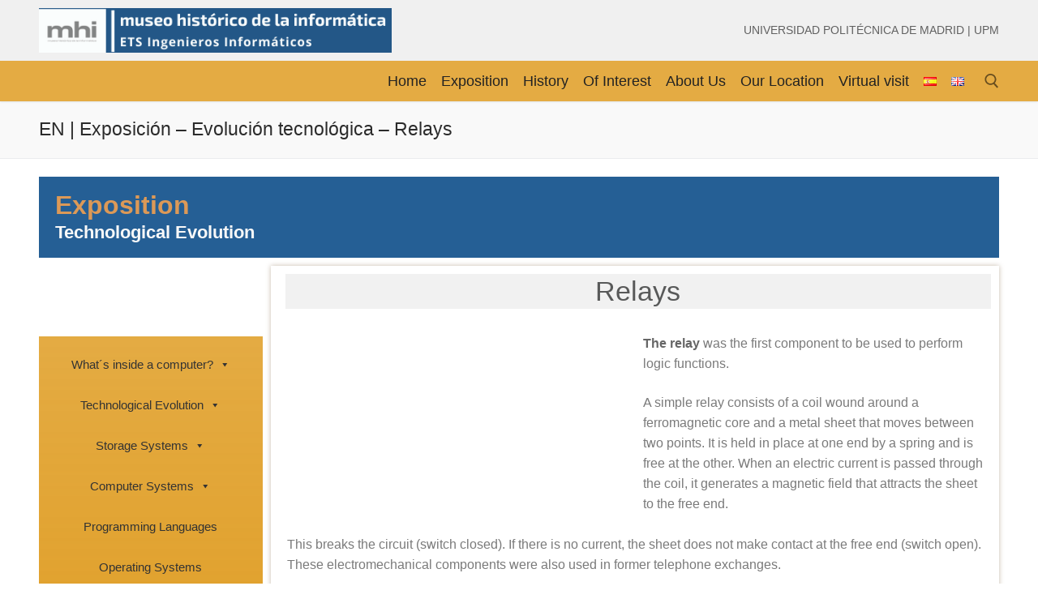

--- FILE ---
content_type: text/html; charset=UTF-8
request_url: https://mhi.ws.fi.upm.es/en/elementor-7895/
body_size: 18777
content:
<!doctype html>
<html lang="en-GB">
<head>
	<meta charset="UTF-8">
	<meta name="viewport" content="width=device-width, initial-scale=1, maximum-scale=10.0, user-scalable=yes">
	<link rel="profile" href="http://gmpg.org/xfn/11">
	<meta name='robots' content='index, follow, max-image-preview:large, max-snippet:-1, max-video-preview:-1' />
<link rel="alternate" href="https://mhi.ws.fi.upm.es/exposicion-evoluciontecnologica-regla-de-calculo/" hreflang="es" />
<link rel="alternate" href="https://mhi.ws.fi.upm.es/en/elementor-7895/" hreflang="en" />

	<!-- This site is optimized with the Yoast SEO plugin v26.6 - https://yoast.com/wordpress/plugins/seo/ -->
	<title>EN | Exposición - Evolución tecnológica - Relays -</title>
	<link rel="canonical" href="https://mhi.ws.fi.upm.es/en/elementor-7895/" />
	<meta property="og:locale" content="en_GB" />
	<meta property="og:locale:alternate" content="es_ES" />
	<meta property="og:type" content="article" />
	<meta property="og:title" content="EN | Exposición - Evolución tecnológica - Relays -" />
	<meta property="og:description" content="Exposition Technological Evolution Relays The relay was the first component to be used to perform logic functions. A simple relay consists of a coil wound around&hellip;" />
	<meta property="og:url" content="https://mhi.ws.fi.upm.es/en/elementor-7895/" />
	<meta property="article:modified_time" content="2025-02-01T22:43:18+00:00" />
	<meta property="og:image" content="http://mhi.ws.fi.upm.es/wp-content/uploads/sites/19/2023/06/DSC07454-768x579.jpg" />
	<meta name="twitter:card" content="summary_large_image" />
	<meta name="twitter:label1" content="Est. reading time" />
	<meta name="twitter:data1" content="1 minute" />
	<script type="application/ld+json" class="yoast-schema-graph">{"@context":"https://schema.org","@graph":[{"@type":"WebPage","@id":"https://mhi.ws.fi.upm.es/en/elementor-7895/","url":"https://mhi.ws.fi.upm.es/en/elementor-7895/","name":"EN | Exposición - Evolución tecnológica - Relays -","isPartOf":{"@id":"https://mhi.ws.fi.upm.es/en/elementor-6693/#website"},"primaryImageOfPage":{"@id":"https://mhi.ws.fi.upm.es/en/elementor-7895/#primaryimage"},"image":{"@id":"https://mhi.ws.fi.upm.es/en/elementor-7895/#primaryimage"},"thumbnailUrl":"http://mhi.ws.fi.upm.es/wp-content/uploads/sites/19/2023/06/DSC07454-768x579.jpg","datePublished":"2021-11-29T16:29:46+00:00","dateModified":"2025-02-01T22:43:18+00:00","breadcrumb":{"@id":"https://mhi.ws.fi.upm.es/en/elementor-7895/#breadcrumb"},"inLanguage":"en-GB","potentialAction":[{"@type":"ReadAction","target":["https://mhi.ws.fi.upm.es/en/elementor-7895/"]}]},{"@type":"ImageObject","inLanguage":"en-GB","@id":"https://mhi.ws.fi.upm.es/en/elementor-7895/#primaryimage","url":"http://mhi.ws.fi.upm.es/wp-content/uploads/sites/19/2023/06/DSC07454-768x579.jpg","contentUrl":"http://mhi.ws.fi.upm.es/wp-content/uploads/sites/19/2023/06/DSC07454-768x579.jpg"},{"@type":"BreadcrumbList","@id":"https://mhi.ws.fi.upm.es/en/elementor-7895/#breadcrumb","itemListElement":[{"@type":"ListItem","position":1,"name":"Home","item":"https://mhi.ws.fi.upm.es/en/elementor-6693/"},{"@type":"ListItem","position":2,"name":"EN | Exposición &#8211; Evolución tecnológica &#8211; Relays"}]},{"@type":"WebSite","@id":"https://mhi.ws.fi.upm.es/en/elementor-6693/#website","url":"https://mhi.ws.fi.upm.es/en/elementor-6693/","name":"","description":"","potentialAction":[{"@type":"SearchAction","target":{"@type":"EntryPoint","urlTemplate":"https://mhi.ws.fi.upm.es/en/elementor-6693/?s={search_term_string}"},"query-input":{"@type":"PropertyValueSpecification","valueRequired":true,"valueName":"search_term_string"}}],"inLanguage":"en-GB"}]}</script>
	<!-- / Yoast SEO plugin. -->


<link rel="alternate" type="application/rss+xml" title=" &raquo; Feed" href="https://mhi.ws.fi.upm.es/en/feed/" />
<link rel="alternate" type="application/rss+xml" title=" &raquo; Comments Feed" href="https://mhi.ws.fi.upm.es/en/comments/feed/" />
<link rel="alternate" title="oEmbed (JSON)" type="application/json+oembed" href="https://mhi.ws.fi.upm.es/wp-json/oembed/1.0/embed?url=https%3A%2F%2Fmhi.ws.fi.upm.es%2Fen%2Felementor-7895%2F&#038;lang=en" />
<link rel="alternate" title="oEmbed (XML)" type="text/xml+oembed" href="https://mhi.ws.fi.upm.es/wp-json/oembed/1.0/embed?url=https%3A%2F%2Fmhi.ws.fi.upm.es%2Fen%2Felementor-7895%2F&#038;format=xml&#038;lang=en" />
<style id='wp-img-auto-sizes-contain-inline-css' type='text/css'>
img:is([sizes=auto i],[sizes^="auto," i]){contain-intrinsic-size:3000px 1500px}
/*# sourceURL=wp-img-auto-sizes-contain-inline-css */
</style>
<link rel='stylesheet' id='hfe-widgets-style-css' href='https://mhi.ws.fi.upm.es/wp-content/plugins/header-footer-elementor/inc/widgets-css/frontend.css?ver=2.7.0' type='text/css' media='all' />
<style id='wp-emoji-styles-inline-css' type='text/css'>

	img.wp-smiley, img.emoji {
		display: inline !important;
		border: none !important;
		box-shadow: none !important;
		height: 1em !important;
		width: 1em !important;
		margin: 0 0.07em !important;
		vertical-align: -0.1em !important;
		background: none !important;
		padding: 0 !important;
	}
/*# sourceURL=wp-emoji-styles-inline-css */
</style>
<style id='classic-theme-styles-inline-css' type='text/css'>
/*! This file is auto-generated */
.wp-block-button__link{color:#fff;background-color:#32373c;border-radius:9999px;box-shadow:none;text-decoration:none;padding:calc(.667em + 2px) calc(1.333em + 2px);font-size:1.125em}.wp-block-file__button{background:#32373c;color:#fff;text-decoration:none}
/*# sourceURL=/wp-includes/css/classic-themes.min.css */
</style>
<style id='pdfemb-pdf-embedder-viewer-style-inline-css' type='text/css'>
.wp-block-pdfemb-pdf-embedder-viewer{max-width:none}

/*# sourceURL=https://mhi.ws.fi.upm.es/wp-content/plugins/pdf-embedder/block/build/style-index.css */
</style>
<style id='global-styles-inline-css' type='text/css'>
:root{--wp--preset--aspect-ratio--square: 1;--wp--preset--aspect-ratio--4-3: 4/3;--wp--preset--aspect-ratio--3-4: 3/4;--wp--preset--aspect-ratio--3-2: 3/2;--wp--preset--aspect-ratio--2-3: 2/3;--wp--preset--aspect-ratio--16-9: 16/9;--wp--preset--aspect-ratio--9-16: 9/16;--wp--preset--color--black: #000000;--wp--preset--color--cyan-bluish-gray: #abb8c3;--wp--preset--color--white: #ffffff;--wp--preset--color--pale-pink: #f78da7;--wp--preset--color--vivid-red: #cf2e2e;--wp--preset--color--luminous-vivid-orange: #ff6900;--wp--preset--color--luminous-vivid-amber: #fcb900;--wp--preset--color--light-green-cyan: #7bdcb5;--wp--preset--color--vivid-green-cyan: #00d084;--wp--preset--color--pale-cyan-blue: #8ed1fc;--wp--preset--color--vivid-cyan-blue: #0693e3;--wp--preset--color--vivid-purple: #9b51e0;--wp--preset--gradient--vivid-cyan-blue-to-vivid-purple: linear-gradient(135deg,rgb(6,147,227) 0%,rgb(155,81,224) 100%);--wp--preset--gradient--light-green-cyan-to-vivid-green-cyan: linear-gradient(135deg,rgb(122,220,180) 0%,rgb(0,208,130) 100%);--wp--preset--gradient--luminous-vivid-amber-to-luminous-vivid-orange: linear-gradient(135deg,rgb(252,185,0) 0%,rgb(255,105,0) 100%);--wp--preset--gradient--luminous-vivid-orange-to-vivid-red: linear-gradient(135deg,rgb(255,105,0) 0%,rgb(207,46,46) 100%);--wp--preset--gradient--very-light-gray-to-cyan-bluish-gray: linear-gradient(135deg,rgb(238,238,238) 0%,rgb(169,184,195) 100%);--wp--preset--gradient--cool-to-warm-spectrum: linear-gradient(135deg,rgb(74,234,220) 0%,rgb(151,120,209) 20%,rgb(207,42,186) 40%,rgb(238,44,130) 60%,rgb(251,105,98) 80%,rgb(254,248,76) 100%);--wp--preset--gradient--blush-light-purple: linear-gradient(135deg,rgb(255,206,236) 0%,rgb(152,150,240) 100%);--wp--preset--gradient--blush-bordeaux: linear-gradient(135deg,rgb(254,205,165) 0%,rgb(254,45,45) 50%,rgb(107,0,62) 100%);--wp--preset--gradient--luminous-dusk: linear-gradient(135deg,rgb(255,203,112) 0%,rgb(199,81,192) 50%,rgb(65,88,208) 100%);--wp--preset--gradient--pale-ocean: linear-gradient(135deg,rgb(255,245,203) 0%,rgb(182,227,212) 50%,rgb(51,167,181) 100%);--wp--preset--gradient--electric-grass: linear-gradient(135deg,rgb(202,248,128) 0%,rgb(113,206,126) 100%);--wp--preset--gradient--midnight: linear-gradient(135deg,rgb(2,3,129) 0%,rgb(40,116,252) 100%);--wp--preset--font-size--small: 13px;--wp--preset--font-size--medium: 20px;--wp--preset--font-size--large: 36px;--wp--preset--font-size--x-large: 42px;--wp--preset--spacing--20: 0.44rem;--wp--preset--spacing--30: 0.67rem;--wp--preset--spacing--40: 1rem;--wp--preset--spacing--50: 1.5rem;--wp--preset--spacing--60: 2.25rem;--wp--preset--spacing--70: 3.38rem;--wp--preset--spacing--80: 5.06rem;--wp--preset--shadow--natural: 6px 6px 9px rgba(0, 0, 0, 0.2);--wp--preset--shadow--deep: 12px 12px 50px rgba(0, 0, 0, 0.4);--wp--preset--shadow--sharp: 6px 6px 0px rgba(0, 0, 0, 0.2);--wp--preset--shadow--outlined: 6px 6px 0px -3px rgb(255, 255, 255), 6px 6px rgb(0, 0, 0);--wp--preset--shadow--crisp: 6px 6px 0px rgb(0, 0, 0);}:where(.is-layout-flex){gap: 0.5em;}:where(.is-layout-grid){gap: 0.5em;}body .is-layout-flex{display: flex;}.is-layout-flex{flex-wrap: wrap;align-items: center;}.is-layout-flex > :is(*, div){margin: 0;}body .is-layout-grid{display: grid;}.is-layout-grid > :is(*, div){margin: 0;}:where(.wp-block-columns.is-layout-flex){gap: 2em;}:where(.wp-block-columns.is-layout-grid){gap: 2em;}:where(.wp-block-post-template.is-layout-flex){gap: 1.25em;}:where(.wp-block-post-template.is-layout-grid){gap: 1.25em;}.has-black-color{color: var(--wp--preset--color--black) !important;}.has-cyan-bluish-gray-color{color: var(--wp--preset--color--cyan-bluish-gray) !important;}.has-white-color{color: var(--wp--preset--color--white) !important;}.has-pale-pink-color{color: var(--wp--preset--color--pale-pink) !important;}.has-vivid-red-color{color: var(--wp--preset--color--vivid-red) !important;}.has-luminous-vivid-orange-color{color: var(--wp--preset--color--luminous-vivid-orange) !important;}.has-luminous-vivid-amber-color{color: var(--wp--preset--color--luminous-vivid-amber) !important;}.has-light-green-cyan-color{color: var(--wp--preset--color--light-green-cyan) !important;}.has-vivid-green-cyan-color{color: var(--wp--preset--color--vivid-green-cyan) !important;}.has-pale-cyan-blue-color{color: var(--wp--preset--color--pale-cyan-blue) !important;}.has-vivid-cyan-blue-color{color: var(--wp--preset--color--vivid-cyan-blue) !important;}.has-vivid-purple-color{color: var(--wp--preset--color--vivid-purple) !important;}.has-black-background-color{background-color: var(--wp--preset--color--black) !important;}.has-cyan-bluish-gray-background-color{background-color: var(--wp--preset--color--cyan-bluish-gray) !important;}.has-white-background-color{background-color: var(--wp--preset--color--white) !important;}.has-pale-pink-background-color{background-color: var(--wp--preset--color--pale-pink) !important;}.has-vivid-red-background-color{background-color: var(--wp--preset--color--vivid-red) !important;}.has-luminous-vivid-orange-background-color{background-color: var(--wp--preset--color--luminous-vivid-orange) !important;}.has-luminous-vivid-amber-background-color{background-color: var(--wp--preset--color--luminous-vivid-amber) !important;}.has-light-green-cyan-background-color{background-color: var(--wp--preset--color--light-green-cyan) !important;}.has-vivid-green-cyan-background-color{background-color: var(--wp--preset--color--vivid-green-cyan) !important;}.has-pale-cyan-blue-background-color{background-color: var(--wp--preset--color--pale-cyan-blue) !important;}.has-vivid-cyan-blue-background-color{background-color: var(--wp--preset--color--vivid-cyan-blue) !important;}.has-vivid-purple-background-color{background-color: var(--wp--preset--color--vivid-purple) !important;}.has-black-border-color{border-color: var(--wp--preset--color--black) !important;}.has-cyan-bluish-gray-border-color{border-color: var(--wp--preset--color--cyan-bluish-gray) !important;}.has-white-border-color{border-color: var(--wp--preset--color--white) !important;}.has-pale-pink-border-color{border-color: var(--wp--preset--color--pale-pink) !important;}.has-vivid-red-border-color{border-color: var(--wp--preset--color--vivid-red) !important;}.has-luminous-vivid-orange-border-color{border-color: var(--wp--preset--color--luminous-vivid-orange) !important;}.has-luminous-vivid-amber-border-color{border-color: var(--wp--preset--color--luminous-vivid-amber) !important;}.has-light-green-cyan-border-color{border-color: var(--wp--preset--color--light-green-cyan) !important;}.has-vivid-green-cyan-border-color{border-color: var(--wp--preset--color--vivid-green-cyan) !important;}.has-pale-cyan-blue-border-color{border-color: var(--wp--preset--color--pale-cyan-blue) !important;}.has-vivid-cyan-blue-border-color{border-color: var(--wp--preset--color--vivid-cyan-blue) !important;}.has-vivid-purple-border-color{border-color: var(--wp--preset--color--vivid-purple) !important;}.has-vivid-cyan-blue-to-vivid-purple-gradient-background{background: var(--wp--preset--gradient--vivid-cyan-blue-to-vivid-purple) !important;}.has-light-green-cyan-to-vivid-green-cyan-gradient-background{background: var(--wp--preset--gradient--light-green-cyan-to-vivid-green-cyan) !important;}.has-luminous-vivid-amber-to-luminous-vivid-orange-gradient-background{background: var(--wp--preset--gradient--luminous-vivid-amber-to-luminous-vivid-orange) !important;}.has-luminous-vivid-orange-to-vivid-red-gradient-background{background: var(--wp--preset--gradient--luminous-vivid-orange-to-vivid-red) !important;}.has-very-light-gray-to-cyan-bluish-gray-gradient-background{background: var(--wp--preset--gradient--very-light-gray-to-cyan-bluish-gray) !important;}.has-cool-to-warm-spectrum-gradient-background{background: var(--wp--preset--gradient--cool-to-warm-spectrum) !important;}.has-blush-light-purple-gradient-background{background: var(--wp--preset--gradient--blush-light-purple) !important;}.has-blush-bordeaux-gradient-background{background: var(--wp--preset--gradient--blush-bordeaux) !important;}.has-luminous-dusk-gradient-background{background: var(--wp--preset--gradient--luminous-dusk) !important;}.has-pale-ocean-gradient-background{background: var(--wp--preset--gradient--pale-ocean) !important;}.has-electric-grass-gradient-background{background: var(--wp--preset--gradient--electric-grass) !important;}.has-midnight-gradient-background{background: var(--wp--preset--gradient--midnight) !important;}.has-small-font-size{font-size: var(--wp--preset--font-size--small) !important;}.has-medium-font-size{font-size: var(--wp--preset--font-size--medium) !important;}.has-large-font-size{font-size: var(--wp--preset--font-size--large) !important;}.has-x-large-font-size{font-size: var(--wp--preset--font-size--x-large) !important;}
:where(.wp-block-post-template.is-layout-flex){gap: 1.25em;}:where(.wp-block-post-template.is-layout-grid){gap: 1.25em;}
:where(.wp-block-term-template.is-layout-flex){gap: 1.25em;}:where(.wp-block-term-template.is-layout-grid){gap: 1.25em;}
:where(.wp-block-columns.is-layout-flex){gap: 2em;}:where(.wp-block-columns.is-layout-grid){gap: 2em;}
:root :where(.wp-block-pullquote){font-size: 1.5em;line-height: 1.6;}
/*# sourceURL=global-styles-inline-css */
</style>
<link rel='stylesheet' id='contact-form-7-css' href='https://mhi.ws.fi.upm.es/wp-content/plugins/contact-form-7/includes/css/styles.css?ver=6.1.4' type='text/css' media='all' />
<link rel='stylesheet' id='wpa-style-css' href='https://mhi.ws.fi.upm.es/wp-content/plugins/wp-accessibility/css/wpa-style.css?ver=2.2.6' type='text/css' media='all' />
<style id='wpa-style-inline-css' type='text/css'>
:root { --admin-bar-top : 7px; }
/*# sourceURL=wpa-style-inline-css */
</style>
<link rel='stylesheet' id='hfe-style-css' href='https://mhi.ws.fi.upm.es/wp-content/plugins/header-footer-elementor/assets/css/header-footer-elementor.css?ver=2.7.0' type='text/css' media='all' />
<link rel='stylesheet' id='elementor-icons-css' href='https://mhi.ws.fi.upm.es/wp-content/plugins/elementor/assets/lib/eicons/css/elementor-icons.min.css?ver=5.44.0' type='text/css' media='all' />
<link rel='stylesheet' id='elementor-frontend-css' href='https://mhi.ws.fi.upm.es/wp-content/plugins/elementor/assets/css/frontend.min.css?ver=3.33.6' type='text/css' media='all' />
<link rel='stylesheet' id='elementor-post-5-css' href='https://mhi.ws.fi.upm.es/wp-content/uploads/sites/19/elementor/css/post-5.css?ver=1749653328' type='text/css' media='all' />
<link rel='stylesheet' id='font-awesome-5-all-css' href='https://mhi.ws.fi.upm.es/wp-content/plugins/elementor/assets/lib/font-awesome/css/all.min.css?ver=3.33.6' type='text/css' media='all' />
<link rel='stylesheet' id='font-awesome-4-shim-css' href='https://mhi.ws.fi.upm.es/wp-content/plugins/elementor/assets/lib/font-awesome/css/v4-shims.min.css?ver=3.33.6' type='text/css' media='all' />
<link rel='stylesheet' id='widget-heading-css' href='https://mhi.ws.fi.upm.es/wp-content/plugins/elementor/assets/css/widget-heading.min.css?ver=3.33.6' type='text/css' media='all' />
<link rel='stylesheet' id='swiper-css' href='https://mhi.ws.fi.upm.es/wp-content/plugins/elementor/assets/lib/swiper/v8/css/swiper.min.css?ver=8.4.5' type='text/css' media='all' />
<link rel='stylesheet' id='e-swiper-css' href='https://mhi.ws.fi.upm.es/wp-content/plugins/elementor/assets/css/conditionals/e-swiper.min.css?ver=3.33.6' type='text/css' media='all' />
<link rel='stylesheet' id='widget-image-css' href='https://mhi.ws.fi.upm.es/wp-content/plugins/elementor/assets/css/widget-image.min.css?ver=3.33.6' type='text/css' media='all' />
<link rel='stylesheet' id='elementor-post-7895-css' href='https://mhi.ws.fi.upm.es/wp-content/uploads/sites/19/elementor/css/post-7895.css?ver=1749736501' type='text/css' media='all' />
<link rel='stylesheet' id='megamenu-css' href='https://mhi.ws.fi.upm.es/wp-content/uploads/sites/19/maxmegamenu/style_en_gb.css?ver=0c757e' type='text/css' media='all' />
<link rel='stylesheet' id='dashicons-css' href='https://mhi.ws.fi.upm.es/wp-includes/css/dashicons.min.css?ver=6.9' type='text/css' media='all' />
<link rel='stylesheet' id='hfe-elementor-icons-css' href='https://mhi.ws.fi.upm.es/wp-content/plugins/elementor/assets/lib/eicons/css/elementor-icons.min.css?ver=5.34.0' type='text/css' media='all' />
<link rel='stylesheet' id='hfe-icons-list-css' href='https://mhi.ws.fi.upm.es/wp-content/plugins/elementor/assets/css/widget-icon-list.min.css?ver=3.24.3' type='text/css' media='all' />
<link rel='stylesheet' id='hfe-social-icons-css' href='https://mhi.ws.fi.upm.es/wp-content/plugins/elementor/assets/css/widget-social-icons.min.css?ver=3.24.0' type='text/css' media='all' />
<link rel='stylesheet' id='hfe-social-share-icons-brands-css' href='https://mhi.ws.fi.upm.es/wp-content/plugins/elementor/assets/lib/font-awesome/css/brands.css?ver=5.15.3' type='text/css' media='all' />
<link rel='stylesheet' id='hfe-social-share-icons-fontawesome-css' href='https://mhi.ws.fi.upm.es/wp-content/plugins/elementor/assets/lib/font-awesome/css/fontawesome.css?ver=5.15.3' type='text/css' media='all' />
<link rel='stylesheet' id='hfe-nav-menu-icons-css' href='https://mhi.ws.fi.upm.es/wp-content/plugins/elementor/assets/lib/font-awesome/css/solid.css?ver=5.15.3' type='text/css' media='all' />
<link rel='stylesheet' id='font-awesome-css' href='https://mhi.ws.fi.upm.es/wp-content/plugins/elementor/assets/lib/font-awesome/css/font-awesome.min.css?ver=4.7.0' type='text/css' media='all' />
<link rel='stylesheet' id='customify-style-css' href='https://mhi.ws.fi.upm.es/wp-content/themes/customify/style.min.css?ver=0.4.13' type='text/css' media='all' />
<style id='customify-style-inline-css' type='text/css'>
.header-top .header--row-inner,body:not(.fl-builder-edit) .button,body:not(.fl-builder-edit) button:not(.menu-mobile-toggle, .components-button, .customize-partial-edit-shortcut-button),body:not(.fl-builder-edit) input[type="button"]:not(.ed_button),button.button,input[type="button"]:not(.ed_button, .components-button, .customize-partial-edit-shortcut-button),input[type="reset"]:not(.components-button, .customize-partial-edit-shortcut-button),input[type="submit"]:not(.components-button, .customize-partial-edit-shortcut-button),.pagination .nav-links > *:hover,.pagination .nav-links span,.nav-menu-desktop.style-full-height .primary-menu-ul > li.current-menu-item > a,.nav-menu-desktop.style-full-height .primary-menu-ul > li.current-menu-ancestor > a,.nav-menu-desktop.style-full-height .primary-menu-ul > li > a:hover,.posts-layout .readmore-button:hover{    background-color: #235787;}.posts-layout .readmore-button {color: #235787;}.pagination .nav-links > *:hover,.pagination .nav-links span,.entry-single .tags-links a:hover,.entry-single .cat-links a:hover,.posts-layout .readmore-button,.posts-layout .readmore-button:hover{    border-color: #235787;}.customify-builder-btn{    background-color: #c3512f;}body{    color: #686868;}abbr, acronym {    border-bottom-color: #686868;}a                {                    color: #1e4b75;}a:hover,a:focus,.link-meta:hover, .link-meta a:hover{    color: #111111;}h2 + h3,.comments-area h2 + .comments-title,.h2 + h3,.comments-area .h2 + .comments-title,.page-breadcrumb {    border-top-color: #eaecee;}blockquote,.site-content .widget-area .menu li.current-menu-item > a:before{    border-left-color: #eaecee;}@media screen and (min-width: 64em) {    .comment-list .children li.comment {        border-left-color: #eaecee;    }    .comment-list .children li.comment:after {        background-color: #eaecee;    }}.page-titlebar, .page-breadcrumb,.posts-layout .entry-inner {    border-bottom-color: #eaecee;}.header-search-form .search-field,.entry-content .page-links a,.header-search-modal,.pagination .nav-links > *,.entry-footer .tags-links a, .entry-footer .cat-links a,.search .content-area article,.site-content .widget-area .menu li.current-menu-item > a,.posts-layout .entry-inner,.post-navigation .nav-links,article.comment .comment-meta,.widget-area .widget_pages li a, .widget-area .widget_categories li a, .widget-area .widget_archive li a, .widget-area .widget_meta li a, .widget-area .widget_nav_menu li a, .widget-area .widget_product_categories li a, .widget-area .widget_recent_entries li a, .widget-area .widget_rss li a,.widget-area .widget_recent_comments li{    border-color: #eaecee;}.header-search-modal::before {    border-top-color: #eaecee;    border-left-color: #eaecee;}@media screen and (min-width: 48em) {    .content-sidebar.sidebar_vertical_border .content-area {        border-right-color: #eaecee;    }    .sidebar-content.sidebar_vertical_border .content-area {        border-left-color: #eaecee;    }    .sidebar-sidebar-content.sidebar_vertical_border .sidebar-primary {        border-right-color: #eaecee;    }    .sidebar-sidebar-content.sidebar_vertical_border .sidebar-secondary {        border-right-color: #eaecee;    }    .content-sidebar-sidebar.sidebar_vertical_border .sidebar-primary {        border-left-color: #eaecee;    }    .content-sidebar-sidebar.sidebar_vertical_border .sidebar-secondary {        border-left-color: #eaecee;    }    .sidebar-content-sidebar.sidebar_vertical_border .content-area {        border-left-color: #eaecee;        border-right-color: #eaecee;    }    .sidebar-content-sidebar.sidebar_vertical_border .content-area {        border-left-color: #eaecee;        border-right-color: #eaecee;    }}article.comment .comment-post-author {background: #6d6d6d;}.pagination .nav-links > *,.link-meta,.link-meta a,.color-meta,.entry-single .tags-links:before,.entry-single .cats-links:before{    color: #6d6d6d;}h1, h2, h3, h4, h5, h6 { color: #2b2b2b;}.site-content .widget-title { color: #444444;}#page-cover {background-image: url("https://mhi.ws.fi.upm.es/wp-content/themes/customify/assets/images/default-cover.jpg");}.header--row:not(.header--transparent).header-main .header--row-inner  {background-color: rgba(224,159,40,0.875);} .sub-menu .li-duplicator {display:none !important;}.builder-header-html-item.item--html p, .builder-header-html-item.item--html {font-size: 14px;}.header-search_icon-item .header-search-modal  {border-style: solid;} .header-search_icon-item .search-field  {border-style: solid;} .dark-mode .header-search_box-item .search-form-fields, .header-search_box-item .search-form-fields  {border-style: solid;} body  {background-color: #FFFFFF;} .site-content .content-area  {background-color: #FFFFFF;} /* CSS for desktop */#page-cover .page-cover-inner {min-height: 300px;}.header--row.header-top .customify-grid, .header--row.header-top .style-full-height .primary-menu-ul > li > a {min-height: 75px;}.header--row.header-main .customify-grid, .header--row.header-main .style-full-height .primary-menu-ul > li > a {min-height: 50px;}.header--row.header-bottom .customify-grid, .header--row.header-bottom .style-full-height .primary-menu-ul > li > a {min-height: 55px;}.site-header .site-branding img { max-width: 435px; } .site-header .cb-row--mobile .site-branding img { width: 435px; }.header--row .builder-first--nav-icon {text-align: right;}.header-search_icon-item .search-icon {padding: 0px;}.header-search_icon-item .search-submit {margin-left: -40px;}.header-search_box-item .search-submit{margin-left: -40px;} .header-search_box-item .woo_bootster_search .search-submit{margin-left: -40px;} .header-search_box-item .header-search-form button.search-submit{margin-left:-40px;}.header--row .builder-first--primary-menu {text-align: right;}.footer-social-icons.customify-builder-social-icons li {margin-left: 3px; margin-right: 3px;}.footer--row .builder-item--footer-social-icons, .builder-item.builder-item--group .item--inner.builder-item--footer-social-icons {margin-top: 0px;margin-right: 0px;margin-bottom: 0px;margin-left: 40px;}/* CSS for tablet */@media screen and (max-width: 1024px) { #page-cover .page-cover-inner {min-height: 250px;}.header--row .builder-first--nav-icon {text-align: right;}.header-search_icon-item .search-submit {margin-left: -40px;}.header-search_box-item .search-submit{margin-left: -40px;} .header-search_box-item .woo_bootster_search .search-submit{margin-left: -40px;} .header-search_box-item .header-search-form button.search-submit{margin-left:-40px;} }/* CSS for mobile */@media screen and (max-width: 568px) { #page-cover .page-cover-inner {min-height: 200px;}.header--row.header-top .customify-grid, .header--row.header-top .style-full-height .primary-menu-ul > li > a {min-height: 33px;}.header--row .builder-first--nav-icon {text-align: right;}.header-search_icon-item .search-submit {margin-left: -40px;}.header-search_box-item .search-submit{margin-left: -40px;} .header-search_box-item .woo_bootster_search .search-submit{margin-left: -40px;} .header-search_box-item .header-search-form button.search-submit{margin-left:-40px;} }
/*# sourceURL=customify-style-inline-css */
</style>
<link rel='stylesheet' id='eael-general-css' href='https://mhi.ws.fi.upm.es/wp-content/plugins/essential-addons-for-elementor-lite/assets/front-end/css/view/general.min.css?ver=6.5.4' type='text/css' media='all' />
<link rel='stylesheet' id='elementor-gf-local-roboto-css' href='http://mhi.ws.fi.upm.es/wp-content/uploads/sites/19/elementor/google-fonts/css/roboto.css?ver=1745402034' type='text/css' media='all' />
<link rel='stylesheet' id='elementor-gf-local-robotoslab-css' href='http://mhi.ws.fi.upm.es/wp-content/uploads/sites/19/elementor/google-fonts/css/robotoslab.css?ver=1745402037' type='text/css' media='all' />
<script type="text/javascript" src="https://mhi.ws.fi.upm.es/wp-content/plugins/elementor/assets/lib/font-awesome/js/v4-shims.min.js?ver=3.33.6" id="font-awesome-4-shim-js"></script>
<script type="text/javascript" src="https://mhi.ws.fi.upm.es/wp-includes/js/jquery/jquery.min.js?ver=3.7.1" id="jquery-core-js"></script>
<script type="text/javascript" src="https://mhi.ws.fi.upm.es/wp-includes/js/jquery/jquery-migrate.min.js?ver=3.4.1" id="jquery-migrate-js"></script>
<script type="text/javascript" id="jquery-js-after">
/* <![CDATA[ */
!function($){"use strict";$(document).ready(function(){$(this).scrollTop()>100&&$(".hfe-scroll-to-top-wrap").removeClass("hfe-scroll-to-top-hide"),$(window).scroll(function(){$(this).scrollTop()<100?$(".hfe-scroll-to-top-wrap").fadeOut(300):$(".hfe-scroll-to-top-wrap").fadeIn(300)}),$(".hfe-scroll-to-top-wrap").on("click",function(){$("html, body").animate({scrollTop:0},300);return!1})})}(jQuery);
!function($){'use strict';$(document).ready(function(){var bar=$('.hfe-reading-progress-bar');if(!bar.length)return;$(window).on('scroll',function(){var s=$(window).scrollTop(),d=$(document).height()-$(window).height(),p=d? s/d*100:0;bar.css('width',p+'%')});});}(jQuery);
//# sourceURL=jquery-js-after
/* ]]> */
</script>
<link rel="https://api.w.org/" href="https://mhi.ws.fi.upm.es/wp-json/" /><link rel="alternate" title="JSON" type="application/json" href="https://mhi.ws.fi.upm.es/wp-json/wp/v2/pages/7895" /><link rel="EditURI" type="application/rsd+xml" title="RSD" href="https://mhi.ws.fi.upm.es/xmlrpc.php?rsd" />
<meta name="generator" content="WordPress 6.9" />
<link rel='shortlink' href='https://mhi.ws.fi.upm.es/?p=7895' />
<script src='https://ws.fi.upm.es/?dm=1609c8aa42658d06dd35635ab34b0c0a&amp;action=load&amp;blogid=19&amp;siteid=1&amp;t=1463287856&amp;back=https%3A%2F%2Fmhi.ws.fi.upm.es%2Fen%2Felementor-7895%2F' type='text/javascript'></script><meta name="generator" content="Elementor 3.33.6; features: additional_custom_breakpoints; settings: css_print_method-external, google_font-enabled, font_display-auto">
			<style>
				.e-con.e-parent:nth-of-type(n+4):not(.e-lazyloaded):not(.e-no-lazyload),
				.e-con.e-parent:nth-of-type(n+4):not(.e-lazyloaded):not(.e-no-lazyload) * {
					background-image: none !important;
				}
				@media screen and (max-height: 1024px) {
					.e-con.e-parent:nth-of-type(n+3):not(.e-lazyloaded):not(.e-no-lazyload),
					.e-con.e-parent:nth-of-type(n+3):not(.e-lazyloaded):not(.e-no-lazyload) * {
						background-image: none !important;
					}
				}
				@media screen and (max-height: 640px) {
					.e-con.e-parent:nth-of-type(n+2):not(.e-lazyloaded):not(.e-no-lazyload),
					.e-con.e-parent:nth-of-type(n+2):not(.e-lazyloaded):not(.e-no-lazyload) * {
						background-image: none !important;
					}
				}
			</style>
			<link rel="icon" href="https://mhi.ws.fi.upm.es/wp-content/uploads/sites/19/2021/08/cropped-194_escudoFacultadInformaticaUPM-1-32x32.jpg" sizes="32x32" />
<link rel="icon" href="https://mhi.ws.fi.upm.es/wp-content/uploads/sites/19/2021/08/cropped-194_escudoFacultadInformaticaUPM-1-192x192.jpg" sizes="192x192" />
<link rel="apple-touch-icon" href="https://mhi.ws.fi.upm.es/wp-content/uploads/sites/19/2021/08/cropped-194_escudoFacultadInformaticaUPM-1-180x180.jpg" />
<meta name="msapplication-TileImage" content="https://mhi.ws.fi.upm.es/wp-content/uploads/sites/19/2021/08/cropped-194_escudoFacultadInformaticaUPM-1-270x270.jpg" />
<style type="text/css">/** Mega Menu CSS: fs **/</style>
</head>

<body class="wp-singular page-template-default page page-id-7895 wp-custom-logo wp-theme-customify ehf-template-customify ehf-stylesheet-customify mega-menu-max-mega-menu-2 mega-menu-max-mega-menu-5 mega-menu-max-mega-menu-6 mega-menu-max-mega-menu-7 mega-menu-max-mega-menu-10 mega-menu-max-mega-menu-11 mega-menu-max-mega-menu-12 mega-menu-max-mega-menu-13 mega-menu-max-mega-menu-14 mega-menu-menu-1 content main-layout-content sidebar_vertical_border site-full-width menu_sidebar_slide_left elementor-default elementor-kit-5 elementor-page elementor-page-7895">
<div id="page" class="site box-shadow">
	<a class="skip-link screen-reader-text" href="#site-content">Skip to content</a>
	<a class="close is-size-medium  close-panel close-sidebar-panel" href="#">
        <span class="hamburger hamburger--squeeze is-active">
            <span class="hamburger-box">
              <span class="hamburger-inner"><span class="screen-reader-text">Menu</span></span>
            </span>
        </span>
        <span class="screen-reader-text">Close</span>
        </a><header id="masthead" class="site-header header-v2"><div id="masthead-inner" class="site-header-inner">							<div  class="header-top header--row layout-full-contained"  id="cb-row--header-top"  data-row-id="top"  data-show-on="desktop">
								<div class="header--row-inner header-top-inner light-mode">
									<div class="customify-container">
										<div class="customify-grid  cb-row--desktop hide-on-mobile hide-on-tablet customify-grid-middle"><div class="row-v2 row-v2-top no-center"><div class="col-v2 col-v2-left"><div class="item--inner builder-item--logo" data-section="title_tagline" data-item-id="logo" >		<div class="site-branding logo-left">
						<a href="https://mhi.ws.fi.upm.es/en/elementor-6693/" class="logo-link" rel="home" itemprop="url">
				<img class="site-img-logo" src="https://mhi.ws.fi.upm.es/wp-content/uploads/sites/19/2021/10/cropped-Museo-Historico-de-la-Informatica-9.png" alt="">
							</a>
					</div><!-- .site-branding -->
		</div></div><div class="col-v2 col-v2-right"><div class="item--inner builder-item--html" data-section="header_html" data-item-id="html" ><div class="builder-header-html-item item--html"><p>Universidad Politécnica de Madrid | UPM</p>
</div></div></div></div></div>									</div>
								</div>
							</div>
														<div  class="header-main header--row layout-full-contained"  id="cb-row--header-main"  data-row-id="main"  data-show-on="desktop mobile">
								<div class="header--row-inner header-main-inner light-mode">
									<div class="customify-container">
										<div class="customify-grid  cb-row--desktop hide-on-mobile hide-on-tablet customify-grid-middle"><div class="row-v2 row-v2-main no-left no-center"><div class="col-v2 col-v2-right"><div class="item--inner builder-item--primary-menu has_menu" data-section="header_menu_primary" data-item-id="primary-menu" ><nav  id="site-navigation-main-desktop" class="site-navigation primary-menu primary-menu-main nav-menu-desktop primary-menu-desktop style-border-top"><div id="mega-menu-wrap-menu-1" class="mega-menu-wrap"><div class="mega-menu-toggle"><div class="mega-toggle-blocks-left"></div><div class="mega-toggle-blocks-center"></div><div class="mega-toggle-blocks-right"><div class='mega-toggle-block mega-menu-toggle-animated-block mega-toggle-block-0' id='mega-toggle-block-0'><button aria-label="Toggle Menu" class="mega-toggle-animated mega-toggle-animated-slider" type="button" aria-expanded="false">
                  <span class="mega-toggle-animated-box">
                    <span class="mega-toggle-animated-inner"></span>
                  </span>
                </button></div></div></div><ul id="mega-menu-menu-1" class="mega-menu max-mega-menu mega-menu-horizontal mega-no-js" data-event="hover_intent" data-effect="fade_up" data-effect-speed="200" data-effect-mobile="slide" data-effect-speed-mobile="200" data-mobile-force-width="false" data-second-click="go" data-document-click="collapse" data-vertical-behaviour="standard" data-breakpoint="768" data-unbind="true" data-mobile-state="collapse_all" data-mobile-direction="vertical" data-hover-intent-timeout="300" data-hover-intent-interval="100"><li class="mega-menu-item mega-menu-item-type-post_type mega-menu-item-object-page mega-menu-item-home mega-align-bottom-left mega-menu-flyout mega-menu-item-6769" id="mega-menu-item-6769"><a class="mega-menu-link" href="https://mhi.ws.fi.upm.es/en/elementor-6693/" tabindex="0">Home</a></li><li class="mega-menu-item mega-menu-item-type-post_type mega-menu-item-object-page mega-align-bottom-left mega-menu-flyout mega-menu-item-6777" id="mega-menu-item-6777"><a class="mega-menu-link" href="https://mhi.ws.fi.upm.es/en/elementor-6751/" tabindex="0">Exposition</a></li><li class="mega-menu-item mega-menu-item-type-post_type mega-menu-item-object-page mega-align-bottom-left mega-menu-flyout mega-menu-item-8971" id="mega-menu-item-8971"><a class="mega-menu-link" href="https://mhi.ws.fi.upm.es/en/en-timeline-antecedentes-hasta-1937/" tabindex="0">History</a></li><li class="mega-menu-item mega-menu-item-type-post_type mega-menu-item-object-page mega-align-bottom-left mega-menu-flyout mega-menu-item-7521" id="mega-menu-item-7521"><a class="mega-menu-link" href="https://mhi.ws.fi.upm.es/en/elementor-7455/" tabindex="0">Of Interest</a></li><li class="mega-menu-item mega-menu-item-type-post_type mega-menu-item-object-page mega-align-bottom-left mega-menu-flyout mega-menu-item-6779" id="mega-menu-item-6779"><a class="mega-menu-link" href="https://mhi.ws.fi.upm.es/en/elementor-6737/" tabindex="0">About Us</a></li><li class="mega-menu-item mega-menu-item-type-post_type mega-menu-item-object-page mega-align-bottom-left mega-menu-flyout mega-menu-item-6781" id="mega-menu-item-6781"><a class="mega-menu-link" href="https://mhi.ws.fi.upm.es/en/elementor-6723/" tabindex="0">Our Location</a></li><li class="mega-menu-item mega-menu-item-type-custom mega-menu-item-object-custom mega-align-bottom-left mega-menu-flyout mega-menu-item-17999" id="mega-menu-item-17999"><a class="mega-menu-link" href="https://mhi.ws.fi.upm.es/en/virtual-visit/" tabindex="0">Virtual visit</a></li><li class="mega-lang-item mega-lang-item-119 mega-lang-item-es mega-lang-item-first mega-menu-item mega-menu-item-type-custom mega-menu-item-object-custom mega-align-bottom-left mega-menu-flyout mega-menu-item-6869-es lang-item lang-item-119 lang-item-es lang-item-first" id="mega-menu-item-6869-es"><a class="mega-menu-link" href="https://mhi.ws.fi.upm.es/exposicion-evoluciontecnologica-regla-de-calculo/" tabindex="0"><img src="[data-uri]" alt="Español" width="16" height="11" style="width: 16px; height: 11px;" /></a></li><li class="mega-lang-item mega-lang-item-131 mega-lang-item-en mega-current-lang mega-menu-item mega-menu-item-type-custom mega-menu-item-object-custom mega-align-bottom-left mega-menu-flyout mega-menu-item-6869-en lang-item lang-item-131 lang-item-en current-lang" id="mega-menu-item-6869-en"><a class="mega-menu-link" href="https://mhi.ws.fi.upm.es/en/elementor-7895/" tabindex="0"><img src="[data-uri]" alt="English" width="16" height="11" style="width: 16px; height: 11px;" /></a></li></ul></div></nav></div><div class="item--inner builder-item--search_icon" data-section="search_icon" data-item-id="search_icon" ><div class="header-search_icon-item item--search_icon">		<a class="search-icon" href="#" aria-label="open search tool">
			<span class="ic-search">
				<svg aria-hidden="true" focusable="false" role="presentation" xmlns="http://www.w3.org/2000/svg" width="20" height="21" viewBox="0 0 20 21">
					<path fill="currentColor" fill-rule="evenodd" d="M12.514 14.906a8.264 8.264 0 0 1-4.322 1.21C3.668 16.116 0 12.513 0 8.07 0 3.626 3.668.023 8.192.023c4.525 0 8.193 3.603 8.193 8.047 0 2.033-.769 3.89-2.035 5.307l4.999 5.552-1.775 1.597-5.06-5.62zm-4.322-.843c3.37 0 6.102-2.684 6.102-5.993 0-3.31-2.732-5.994-6.102-5.994S2.09 4.76 2.09 8.07c0 3.31 2.732 5.993 6.102 5.993z"></path>
				</svg>
			</span>
			<span class="ic-close">
				<svg version="1.1" id="Capa_1" xmlns="http://www.w3.org/2000/svg" xmlns:xlink="http://www.w3.org/1999/xlink" x="0px" y="0px" width="612px" height="612px" viewBox="0 0 612 612" fill="currentColor" style="enable-background:new 0 0 612 612;" xml:space="preserve"><g><g id="cross"><g><polygon points="612,36.004 576.521,0.603 306,270.608 35.478,0.603 0,36.004 270.522,306.011 0,575.997 35.478,611.397 306,341.411 576.521,611.397 612,575.997 341.459,306.011 " /></g></g></g><g></g><g></g><g></g><g></g><g></g><g></g><g></g><g></g><g></g><g></g><g></g><g></g><g></g><g></g><g></g></svg>
			</span>
			<span class="arrow-down"></span>
		</a>
		<div class="header-search-modal-wrapper">
			<form role="search" class="header-search-modal header-search-form" action="https://mhi.ws.fi.upm.es/en/elementor-6693/">
				<label>
					<span class="screen-reader-text">Search for:</span>
					<input type="search" class="search-field" placeholder="Search ..." value="" name="s" title="Search for:" />
				</label>
				<button type="submit" class="search-submit" aria-label="submit search">
					<svg aria-hidden="true" focusable="false" role="presentation" xmlns="http://www.w3.org/2000/svg" width="20" height="21" viewBox="0 0 20 21">
						<path fill="currentColor" fill-rule="evenodd" d="M12.514 14.906a8.264 8.264 0 0 1-4.322 1.21C3.668 16.116 0 12.513 0 8.07 0 3.626 3.668.023 8.192.023c4.525 0 8.193 3.603 8.193 8.047 0 2.033-.769 3.89-2.035 5.307l4.999 5.552-1.775 1.597-5.06-5.62zm-4.322-.843c3.37 0 6.102-2.684 6.102-5.993 0-3.31-2.732-5.994-6.102-5.994S2.09 4.76 2.09 8.07c0 3.31 2.732 5.993 6.102 5.993z"></path>
					</svg>
				</button>
			</form>
		</div>
		</div></div></div></div></div><div class="cb-row--mobile hide-on-desktop customify-grid customify-grid-middle"><div class="row-v2 row-v2-main no-center"><div class="col-v2 col-v2-left"><div class="item--inner builder-item--logo" data-section="title_tagline" data-item-id="logo" >		<div class="site-branding logo-left">
						<a href="https://mhi.ws.fi.upm.es/en/elementor-6693/" class="logo-link" rel="home" itemprop="url">
				<img class="site-img-logo" src="https://mhi.ws.fi.upm.es/wp-content/uploads/sites/19/2021/10/cropped-Museo-Historico-de-la-Informatica-9.png" alt="">
							</a>
					</div><!-- .site-branding -->
		</div></div><div class="col-v2 col-v2-right"><div class="item--inner builder-item--search_icon" data-section="search_icon" data-item-id="search_icon" ><div class="header-search_icon-item item--search_icon">		<a class="search-icon" href="#" aria-label="open search tool">
			<span class="ic-search">
				<svg aria-hidden="true" focusable="false" role="presentation" xmlns="http://www.w3.org/2000/svg" width="20" height="21" viewBox="0 0 20 21">
					<path fill="currentColor" fill-rule="evenodd" d="M12.514 14.906a8.264 8.264 0 0 1-4.322 1.21C3.668 16.116 0 12.513 0 8.07 0 3.626 3.668.023 8.192.023c4.525 0 8.193 3.603 8.193 8.047 0 2.033-.769 3.89-2.035 5.307l4.999 5.552-1.775 1.597-5.06-5.62zm-4.322-.843c3.37 0 6.102-2.684 6.102-5.993 0-3.31-2.732-5.994-6.102-5.994S2.09 4.76 2.09 8.07c0 3.31 2.732 5.993 6.102 5.993z"></path>
				</svg>
			</span>
			<span class="ic-close">
				<svg version="1.1" id="Capa_1" xmlns="http://www.w3.org/2000/svg" xmlns:xlink="http://www.w3.org/1999/xlink" x="0px" y="0px" width="612px" height="612px" viewBox="0 0 612 612" fill="currentColor" style="enable-background:new 0 0 612 612;" xml:space="preserve"><g><g id="cross"><g><polygon points="612,36.004 576.521,0.603 306,270.608 35.478,0.603 0,36.004 270.522,306.011 0,575.997 35.478,611.397 306,341.411 576.521,611.397 612,575.997 341.459,306.011 " /></g></g></g><g></g><g></g><g></g><g></g><g></g><g></g><g></g><g></g><g></g><g></g><g></g><g></g><g></g><g></g><g></g></svg>
			</span>
			<span class="arrow-down"></span>
		</a>
		<div class="header-search-modal-wrapper">
			<form role="search" class="header-search-modal header-search-form" action="https://mhi.ws.fi.upm.es/en/elementor-6693/">
				<label>
					<span class="screen-reader-text">Search for:</span>
					<input type="search" class="search-field" placeholder="Search ..." value="" name="s" title="Search for:" />
				</label>
				<button type="submit" class="search-submit" aria-label="submit search">
					<svg aria-hidden="true" focusable="false" role="presentation" xmlns="http://www.w3.org/2000/svg" width="20" height="21" viewBox="0 0 20 21">
						<path fill="currentColor" fill-rule="evenodd" d="M12.514 14.906a8.264 8.264 0 0 1-4.322 1.21C3.668 16.116 0 12.513 0 8.07 0 3.626 3.668.023 8.192.023c4.525 0 8.193 3.603 8.193 8.047 0 2.033-.769 3.89-2.035 5.307l4.999 5.552-1.775 1.597-5.06-5.62zm-4.322-.843c3.37 0 6.102-2.684 6.102-5.993 0-3.31-2.732-5.994-6.102-5.994S2.09 4.76 2.09 8.07c0 3.31 2.732 5.993 6.102 5.993z"></path>
					</svg>
				</button>
			</form>
		</div>
		</div></div><div class="item--inner builder-item--nav-icon" data-section="header_menu_icon" data-item-id="nav-icon" >		<button type="button" class="menu-mobile-toggle item-button is-size-desktop-medium is-size-tablet-medium is-size-mobile-medium"  aria-label="nav icon">
			<span class="hamburger hamburger--squeeze">
				<span class="hamburger-box">
					<span class="hamburger-inner"></span>
				</span>
			</span>
			<span class="nav-icon--label hide-on-tablet hide-on-mobile">Menu</span></button>
		</div></div></div></div>									</div>
								</div>
							</div>
							<div id="header-menu-sidebar" class="header-menu-sidebar menu-sidebar-panel dark-mode"><div id="header-menu-sidebar-bg" class="header-menu-sidebar-bg"><div id="header-menu-sidebar-inner" class="header-menu-sidebar-inner"><div class="builder-item-sidebar mobile-item--html"><div class="item--inner" data-item-id="html" data-section="header_html"><div class="builder-header-html-item item--html"><p>Universidad Politécnica de Madrid | UPM</p>
</div></div></div><div class="builder-item-sidebar mobile-item--search_box"><div class="item--inner" data-item-id="search_box" data-section="search_box"><div class="header-search_box-item item--search_box">		<form role="search" class="header-search-form " action="https://mhi.ws.fi.upm.es/en/elementor-6693/">
			<div class="search-form-fields">
				<span class="screen-reader-text">Search for:</span>
				
				<input type="search" class="search-field" placeholder="Search ..." value="" name="s" title="Search for:" />

							</div>
			<button type="submit" class="search-submit" aria-label="Submit Search">
				<svg aria-hidden="true" focusable="false" role="presentation" xmlns="http://www.w3.org/2000/svg" width="20" height="21" viewBox="0 0 20 21">
					<path fill="currentColor" fill-rule="evenodd" d="M12.514 14.906a8.264 8.264 0 0 1-4.322 1.21C3.668 16.116 0 12.513 0 8.07 0 3.626 3.668.023 8.192.023c4.525 0 8.193 3.603 8.193 8.047 0 2.033-.769 3.89-2.035 5.307l4.999 5.552-1.775 1.597-5.06-5.62zm-4.322-.843c3.37 0 6.102-2.684 6.102-5.993 0-3.31-2.732-5.994-6.102-5.994S2.09 4.76 2.09 8.07c0 3.31 2.732 5.993 6.102 5.993z"></path>
				</svg>
			</button>
		</form>
		</div></div></div><div class="builder-item-sidebar mobile-item--primary-menu mobile-item--menu "><div class="item--inner" data-item-id="primary-menu" data-section="header_menu_primary"><nav  id="site-navigation-sidebar-mobile" class="site-navigation primary-menu primary-menu-sidebar nav-menu-mobile primary-menu-mobile style-border-top"><div id="mega-menu-wrap-menu-1" class="mega-menu-wrap"><div class="mega-menu-toggle"><div class="mega-toggle-blocks-left"></div><div class="mega-toggle-blocks-center"></div><div class="mega-toggle-blocks-right"><div class='mega-toggle-block mega-menu-toggle-animated-block mega-toggle-block-0' id='mega-toggle-block-0'><button aria-label="Toggle Menu" class="mega-toggle-animated mega-toggle-animated-slider" type="button" aria-expanded="false">
                  <span class="mega-toggle-animated-box">
                    <span class="mega-toggle-animated-inner"></span>
                  </span>
                </button></div></div></div><ul id="mega-menu-menu-1" class="mega-menu max-mega-menu mega-menu-horizontal mega-no-js" data-event="hover_intent" data-effect="fade_up" data-effect-speed="200" data-effect-mobile="slide" data-effect-speed-mobile="200" data-mobile-force-width="false" data-second-click="go" data-document-click="collapse" data-vertical-behaviour="standard" data-breakpoint="768" data-unbind="true" data-mobile-state="collapse_all" data-mobile-direction="vertical" data-hover-intent-timeout="300" data-hover-intent-interval="100"><li class="mega-menu-item mega-menu-item-type-post_type mega-menu-item-object-page mega-menu-item-home mega-align-bottom-left mega-menu-flyout mega-menu-item-6769" id="mega-menu-item-6769"><a class="mega-menu-link" href="https://mhi.ws.fi.upm.es/en/elementor-6693/" tabindex="0">Home</a></li><li class="mega-menu-item mega-menu-item-type-post_type mega-menu-item-object-page mega-align-bottom-left mega-menu-flyout mega-menu-item-6777" id="mega-menu-item-6777"><a class="mega-menu-link" href="https://mhi.ws.fi.upm.es/en/elementor-6751/" tabindex="0">Exposition</a></li><li class="mega-menu-item mega-menu-item-type-post_type mega-menu-item-object-page mega-align-bottom-left mega-menu-flyout mega-menu-item-8971" id="mega-menu-item-8971"><a class="mega-menu-link" href="https://mhi.ws.fi.upm.es/en/en-timeline-antecedentes-hasta-1937/" tabindex="0">History</a></li><li class="mega-menu-item mega-menu-item-type-post_type mega-menu-item-object-page mega-align-bottom-left mega-menu-flyout mega-menu-item-7521" id="mega-menu-item-7521"><a class="mega-menu-link" href="https://mhi.ws.fi.upm.es/en/elementor-7455/" tabindex="0">Of Interest</a></li><li class="mega-menu-item mega-menu-item-type-post_type mega-menu-item-object-page mega-align-bottom-left mega-menu-flyout mega-menu-item-6779" id="mega-menu-item-6779"><a class="mega-menu-link" href="https://mhi.ws.fi.upm.es/en/elementor-6737/" tabindex="0">About Us</a></li><li class="mega-menu-item mega-menu-item-type-post_type mega-menu-item-object-page mega-align-bottom-left mega-menu-flyout mega-menu-item-6781" id="mega-menu-item-6781"><a class="mega-menu-link" href="https://mhi.ws.fi.upm.es/en/elementor-6723/" tabindex="0">Our Location</a></li><li class="mega-menu-item mega-menu-item-type-custom mega-menu-item-object-custom mega-align-bottom-left mega-menu-flyout mega-menu-item-17999" id="mega-menu-item-17999"><a class="mega-menu-link" href="https://mhi.ws.fi.upm.es/en/virtual-visit/" tabindex="0">Virtual visit</a></li><li class="mega-lang-item mega-lang-item-119 mega-lang-item-es mega-lang-item-first mega-menu-item mega-menu-item-type-custom mega-menu-item-object-custom mega-align-bottom-left mega-menu-flyout mega-menu-item-6869-es lang-item lang-item-119 lang-item-es lang-item-first" id="mega-menu-item-6869-es"><a class="mega-menu-link" href="https://mhi.ws.fi.upm.es/exposicion-evoluciontecnologica-regla-de-calculo/" tabindex="0"><img src="[data-uri]" alt="Español" width="16" height="11" style="width: 16px; height: 11px;" /></a></li><li class="mega-lang-item mega-lang-item-131 mega-lang-item-en mega-current-lang mega-menu-item mega-menu-item-type-custom mega-menu-item-object-custom mega-align-bottom-left mega-menu-flyout mega-menu-item-6869-en lang-item lang-item-131 lang-item-en current-lang" id="mega-menu-item-6869-en"><a class="mega-menu-link" href="https://mhi.ws.fi.upm.es/en/elementor-7895/" tabindex="0"><img src="[data-uri]" alt="English" width="16" height="11" style="width: 16px; height: 11px;" /></a></li></ul></div></nav></div></div><div class="builder-item-sidebar mobile-item--social-icons"><div class="item--inner" data-item-id="social-icons" data-section="header_social_icons"><ul class="header-social-icons customify-builder-social-icons color-default"><li><a class="social-icon-pinterest shape-circle" rel="nofollow noopener" target="_blank" href="#" aria-label="Pinterest"><i class="social-icon fa fa-pinterest" title="Pinterest"></i></a></li></ul></div></div><div class="builder-item-sidebar mobile-item--button"><div class="item--inner" data-item-id="button" data-section="header_button"><a href="" class="item--button customify-btn customify-builder-btn is-icon-before">Button</a></div></div></div></div></div></div></header>		<div id="page-titlebar" class="page-header--item page-titlebar ">
			<div class="page-titlebar-inner customify-container">
				<h1 class="titlebar-title h4">EN | Exposición &#8211; Evolución tecnológica &#8211;  Relays</h1>			</div>
		</div>
			<div id="site-content" class="site-content">
		<div class="customify-container">
			<div class="customify-grid">
				<main id="main" class="content-area customify-col-12">
						<div class="content-inner">
		<article id="post-7895" class="post-7895 page type-page status-publish hentry">
	
	<div class="entry-content">
				<div data-elementor-type="wp-post" data-elementor-id="7895" class="elementor elementor-7895">
						<section class="elementor-section elementor-top-section elementor-element elementor-element-e7836a4 elementor-section-height-min-height elementor-section-full_width elementor-section-height-default elementor-section-items-middle" data-id="e7836a4" data-element_type="section" data-settings="{&quot;background_background&quot;:&quot;classic&quot;,&quot;animation&quot;:&quot;none&quot;}">
						<div class="elementor-container elementor-column-gap-default">
					<div class="elementor-column elementor-col-100 elementor-top-column elementor-element elementor-element-45a3bff" data-id="45a3bff" data-element_type="column">
			<div class="elementor-widget-wrap elementor-element-populated">
						<div class="elementor-element elementor-element-da90753 elementor-widget elementor-widget-heading" data-id="da90753" data-element_type="widget" data-widget_type="heading.default">
				<div class="elementor-widget-container">
					<h2 class="elementor-heading-title elementor-size-default">Exposition</h2>				</div>
				</div>
				<div class="elementor-element elementor-element-4a74f20 elementor-widget elementor-widget-heading" data-id="4a74f20" data-element_type="widget" data-widget_type="heading.default">
				<div class="elementor-widget-container">
					<h1 class="elementor-heading-title elementor-size-medium">Technological Evolution</h1>				</div>
				</div>
					</div>
		</div>
					</div>
		</section>
				<section class="elementor-section elementor-top-section elementor-element elementor-element-0b89f5d elementor-section-full_width elementor-section-height-min-height elementor-section-height-default elementor-section-items-middle" data-id="0b89f5d" data-element_type="section">
						<div class="elementor-container elementor-column-gap-default">
					<div class="elementor-column elementor-col-50 elementor-top-column elementor-element elementor-element-b82470e" data-id="b82470e" data-element_type="column">
			<div class="elementor-widget-wrap elementor-element-populated">
						<div class="elementor-element elementor-element-19aa3d9 elementor-widget elementor-widget-wp-widget-maxmegamenu" data-id="19aa3d9" data-element_type="widget" data-widget_type="wp-widget-maxmegamenu.default">
				<div class="elementor-widget-container">
					<div id="mega-menu-wrap-max_mega_menu_10" class="mega-menu-wrap"><div class="mega-menu-toggle"><div class="mega-toggle-blocks-left"></div><div class="mega-toggle-blocks-center"></div><div class="mega-toggle-blocks-right"><div class='mega-toggle-block mega-menu-toggle-animated-block mega-toggle-block-0' id='mega-toggle-block-0'><button aria-label="Toggle Menu" class="mega-toggle-animated mega-toggle-animated-slider" type="button" aria-expanded="false">
                  <span class="mega-toggle-animated-box">
                    <span class="mega-toggle-animated-inner"></span>
                  </span>
                </button></div></div></div><ul id="mega-menu-max_mega_menu_10" class="mega-menu max-mega-menu mega-menu-horizontal mega-no-js" data-event="hover_intent" data-effect="fade_up" data-effect-speed="200" data-effect-mobile="disabled" data-effect-speed-mobile="0" data-mobile-force-width="false" data-second-click="go" data-document-click="collapse" data-vertical-behaviour="standard" data-breakpoint="768" data-unbind="true" data-mobile-state="collapse_all" data-mobile-direction="vertical" data-hover-intent-timeout="300" data-hover-intent-interval="100"><li class="mega-menu-item mega-menu-item-type-post_type mega-menu-item-object-page mega-menu-item-has-children mega-align-bottom-left mega-menu-flyout mega-menu-item-7845" id="mega-menu-item-7845"><a class="mega-menu-link" href="https://mhi.ws.fi.upm.es/en/elementor-6751/" aria-expanded="false" tabindex="0">What´s inside a computer?<span class="mega-indicator" aria-hidden="true"></span></a>
<ul class="mega-sub-menu">
<li class="mega-menu-item mega-menu-item-type-post_type mega-menu-item-object-page mega-menu-item-7827" id="mega-menu-item-7827"><a class="mega-menu-link" href="https://mhi.ws.fi.upm.es/en/en-exposicion-bajocarcasa/">Motherboard</a></li><li class="mega-menu-item mega-menu-item-type-post_type mega-menu-item-object-page mega-menu-item-7825" id="mega-menu-item-7825"><a class="mega-menu-link" href="https://mhi.ws.fi.upm.es/en/en-exposicion-bajocarcasa-procesador/">Proccesor</a></li><li class="mega-menu-item mega-menu-item-type-post_type mega-menu-item-object-page mega-menu-item-7833" id="mega-menu-item-7833"><a class="mega-menu-link" href="https://mhi.ws.fi.upm.es/en/en-exposicion-bajocarcasa-memoria-interna/">RAM Memory</a></li><li class="mega-menu-item mega-menu-item-type-post_type mega-menu-item-object-page mega-menu-item-7843" id="mega-menu-item-7843"><a class="mega-menu-link" href="https://mhi.ws.fi.upm.es/en/en-exposicion-bajocarcasa-chips-de-control/">Chipset</a></li><li class="mega-menu-item mega-menu-item-type-post_type mega-menu-item-object-page mega-menu-item-7841" id="mega-menu-item-7841"><a class="mega-menu-link" href="https://mhi.ws.fi.upm.es/en/en-exposicion-bajocarcasa-disco-duro/">Hard Disk</a></li><li class="mega-menu-item mega-menu-item-type-post_type mega-menu-item-object-page mega-menu-item-7839" id="mega-menu-item-7839"><a class="mega-menu-link" href="https://mhi.ws.fi.upm.es/en/en-exposicion-bajocarcasa-disquetera/">Floppy</a></li><li class="mega-menu-item mega-menu-item-type-post_type mega-menu-item-object-page mega-menu-item-7835" id="mega-menu-item-7835"><a class="mega-menu-link" href="https://mhi.ws.fi.upm.es/en/en-exposicion-bajocarcasa-grabadora-reproductora-cd-dvd/">CD/DVD RW ROM</a></li><li class="mega-menu-item mega-menu-item-type-post_type mega-menu-item-object-page mega-menu-item-7819" id="mega-menu-item-7819"><a class="mega-menu-link" href="https://mhi.ws.fi.upm.es/en/en-exposicion-bajocarcasa-tarjeta-de-video/">Video Card</a></li><li class="mega-menu-item mega-menu-item-type-post_type mega-menu-item-object-page mega-menu-item-7817" id="mega-menu-item-7817"><a class="mega-menu-link" href="https://mhi.ws.fi.upm.es/en/en-exposicion-bajocarcasa-teclado/">Keyboard</a></li><li class="mega-menu-item mega-menu-item-type-post_type mega-menu-item-object-page mega-menu-item-7823" id="mega-menu-item-7823"><a class="mega-menu-link" href="https://mhi.ws.fi.upm.es/en/en-exposicion-bajocarcasa-raton/">Mouse</a></li><li class="mega-menu-item mega-menu-item-type-post_type mega-menu-item-object-page mega-menu-item-7821" id="mega-menu-item-7821"><a class="mega-menu-link" href="https://mhi.ws.fi.upm.es/en/en-exposicion-bajocarcasa-tarjeta-de-sonido/">Sound Card</a></li><li class="mega-menu-item mega-menu-item-type-post_type mega-menu-item-object-page mega-menu-item-7831" id="mega-menu-item-7831"><a class="mega-menu-link" href="https://mhi.ws.fi.upm.es/en/en-exposicion-bajocarcasa-modem/">Modem</a></li><li class="mega-menu-item mega-menu-item-type-post_type mega-menu-item-object-page mega-menu-item-7837" id="mega-menu-item-7837"><a class="mega-menu-link" href="https://mhi.ws.fi.upm.es/en/en-exposicion-bajocarcasa-fuente-de-alimentacion/">Power Source</a></li><li class="mega-menu-item mega-menu-item-type-post_type mega-menu-item-object-page mega-menu-item-7829" id="mega-menu-item-7829"><a class="mega-menu-link" href="https://mhi.ws.fi.upm.es/en/en-exposicion-bajocarcasa-monitor/">Monitor</a></li></ul>
</li><li class="mega-menu-item mega-menu-item-type-post_type mega-menu-item-object-page mega-current-menu-ancestor mega-current-menu-parent mega-current_page_parent mega-current_page_ancestor mega-menu-item-has-children mega-align-bottom-left mega-menu-flyout mega-menu-item-8471" id="mega-menu-item-8471"><a class="mega-menu-link" href="https://mhi.ws.fi.upm.es/en/elementor-7875/" aria-expanded="false" tabindex="0">Technological Evolution<span class="mega-indicator" aria-hidden="true"></span></a>
<ul class="mega-sub-menu">
<li class="mega-menu-item mega-menu-item-type-post_type mega-menu-item-object-page mega-menu-item-8465" id="mega-menu-item-8465"><a class="mega-menu-link" href="https://mhi.ws.fi.upm.es/en/elementor-7877/">Abacus</a></li><li class="mega-menu-item mega-menu-item-type-post_type mega-menu-item-object-page mega-menu-item-8457" id="mega-menu-item-8457"><a class="mega-menu-link" href="https://mhi.ws.fi.upm.es/en/elementor-7893/">Rule Calculus</a></li><li class="mega-menu-item mega-menu-item-type-post_type mega-menu-item-object-page mega-current-menu-item mega-page_item mega-page-item-7895 mega-current_page_item mega-menu-item-8455" id="mega-menu-item-8455"><a class="mega-menu-link" href="https://mhi.ws.fi.upm.es/en/elementor-7895/" aria-current="page">Relays</a></li><li class="mega-menu-item mega-menu-item-type-post_type mega-menu-item-object-page mega-menu-item-8449" id="mega-menu-item-8449"><a class="mega-menu-link" href="https://mhi.ws.fi.upm.es/en/elementor-7899/">Vacumm Tubes</a></li><li class="mega-menu-item mega-menu-item-type-post_type mega-menu-item-object-page mega-menu-item-8461" id="mega-menu-item-8461"><a class="mega-menu-link" href="https://mhi.ws.fi.upm.es/en/elementor-7883/">Ferrite Memory</a></li><li class="mega-menu-item mega-menu-item-type-post_type mega-menu-item-object-page mega-menu-item-8453" id="mega-menu-item-8453"><a class="mega-menu-link" href="https://mhi.ws.fi.upm.es/en/elementor-7897/">Bipolar Transistors and MOS</a></li><li class="mega-menu-item mega-menu-item-type-post_type mega-menu-item-object-page mega-menu-item-8463" id="mega-menu-item-8463"><a class="mega-menu-link" href="https://mhi.ws.fi.upm.es/en/elementor-7881/">Integrated Circuits</a></li><li class="mega-menu-item mega-menu-item-type-post_type mega-menu-item-object-page mega-menu-item-8467" id="mega-menu-item-8467"><a class="mega-menu-link" href="https://mhi.ws.fi.upm.es/en/elementor-7879/">Calculator HP-31E</a></li><li class="mega-menu-item mega-menu-item-type-post_type mega-menu-item-object-page mega-menu-item-8447" id="mega-menu-item-8447"><a class="mega-menu-link" href="https://mhi.ws.fi.upm.es/en/elementor-7889/">8-bit Microprocessor</a></li><li class="mega-menu-item mega-menu-item-type-post_type mega-menu-item-object-page mega-menu-item-8469" id="mega-menu-item-8469"><a class="mega-menu-link" href="https://mhi.ws.fi.upm.es/en/elementor-7885/">16-bit Microprocessor</a></li><li class="mega-menu-item mega-menu-item-type-post_type mega-menu-item-object-page mega-menu-item-8451" id="mega-menu-item-8451"><a class="mega-menu-link" href="https://mhi.ws.fi.upm.es/en/elementor-7891/">Transputer Board</a></li><li class="mega-menu-item mega-menu-item-type-post_type mega-menu-item-object-page mega-menu-item-8459" id="mega-menu-item-8459"><a class="mega-menu-link" href="https://mhi.ws.fi.upm.es/en/elementor-7887/">Silicon Wafers</a></li></ul>
</li><li class="mega-menu-item mega-menu-item-type-post_type mega-menu-item-object-page mega-menu-item-has-children mega-align-bottom-left mega-menu-flyout mega-menu-item-8397" id="mega-menu-item-8397"><a class="mega-menu-link" href="https://mhi.ws.fi.upm.es/en/en-exposicion-sitemas-de-almacenamiento/" aria-expanded="false" tabindex="0">Storage Systems<span class="mega-indicator" aria-hidden="true"></span></a>
<ul class="mega-sub-menu">
<li class="mega-menu-item mega-menu-item-type-post_type mega-menu-item-object-page mega-menu-item-8399" id="mega-menu-item-8399"><a class="mega-menu-link" href="https://mhi.ws.fi.upm.es/en/en-exposicion-sistemas-de-almacenamiento-perforadora-manual-de-tarjetas/">Manual Punch Card</a></li><li class="mega-menu-item mega-menu-item-type-post_type mega-menu-item-object-page mega-menu-item-8395" id="mega-menu-item-8395"><a class="mega-menu-link" href="https://mhi.ws.fi.upm.es/en/en-exposicion-sitemas-de-almacenamiento-cinta-magnetica/">Magnetic Tape</a></li><li class="mega-menu-item mega-menu-item-type-post_type mega-menu-item-object-page mega-menu-item-8393" id="mega-menu-item-8393"><a class="mega-menu-link" href="https://mhi.ws.fi.upm.es/en/en-exposicion-sitemas-de-almacenamiento-disco-duro/">Hard Disk</a></li><li class="mega-menu-item mega-menu-item-type-post_type mega-menu-item-object-page mega-menu-item-8389" id="mega-menu-item-8389"><a class="mega-menu-link" href="https://mhi.ws.fi.upm.es/en/en-exposicion-sitemas-de-almacenamiento-disquetes/">Floppy</a></li><li class="mega-menu-item mega-menu-item-type-post_type mega-menu-item-object-page mega-menu-item-8387" id="mega-menu-item-8387"><a class="mega-menu-link" href="https://mhi.ws.fi.upm.es/en/en-exposicion-sitemas-de-almacenamiento-lector-cd-rom/">CD ROM</a></li><li class="mega-menu-item mega-menu-item-type-post_type mega-menu-item-object-page mega-menu-item-8391" id="mega-menu-item-8391"><a class="mega-menu-link" href="https://mhi.ws.fi.upm.es/en/en-exposicion-sitemas-de-almacenamiento-disco-optico/">Optical Disk</a></li><li class="mega-menu-item mega-menu-item-type-post_type mega-menu-item-object-page mega-menu-item-8385" id="mega-menu-item-8385"><a class="mega-menu-link" href="https://mhi.ws.fi.upm.es/en/en-exposicion-sitemas-de-almacenamiento-lector-de-tarjetas-perforadas/">Punched Card Reader</a></li></ul>
</li><li class="mega-menu-item mega-menu-item-type-post_type mega-menu-item-object-page mega-menu-item-has-children mega-align-bottom-left mega-menu-flyout mega-menu-item-8473" id="mega-menu-item-8473"><a class="mega-menu-link" href="https://mhi.ws.fi.upm.es/en/en-exposicion-sistemas-informaticos/" aria-expanded="false" tabindex="0">Computer Systems<span class="mega-indicator" aria-hidden="true"></span></a>
<ul class="mega-sub-menu">
<li class="mega-menu-item mega-menu-item-type-post_type mega-menu-item-object-page mega-menu-item-8383" id="mega-menu-item-8383"><a class="mega-menu-link" href="https://mhi.ws.fi.upm.es/en/en-exposicion-sitemas-de-almacenamiento-perforadora-manual-de-tarjetas/">Apple II Europlus</a></li><li class="mega-menu-item mega-menu-item-type-post_type mega-menu-item-object-page mega-menu-item-8429" id="mega-menu-item-8429"><a class="mega-menu-link" href="https://mhi.ws.fi.upm.es/en/en-exposicion-sistemas-informaticos-acoplador-acustico/">Acoustic Coupler</a></li><li class="mega-menu-item mega-menu-item-type-post_type mega-menu-item-object-page mega-menu-item-8407" id="mega-menu-item-8407"><a class="mega-menu-link" href="https://mhi.ws.fi.upm.es/en/en-exposicion-sistemas-informaticos-sinclair-zx-81/">Sinclair ZX-81</a></li><li class="mega-menu-item mega-menu-item-type-post_type mega-menu-item-object-page mega-menu-item-8405" id="mega-menu-item-8405"><a class="mega-menu-link" href="https://mhi.ws.fi.upm.es/en/en-exposicion-sistemas-informaticos-spectrum/">Spectrum</a></li><li class="mega-menu-item mega-menu-item-type-post_type mega-menu-item-object-page mega-menu-item-8423" id="mega-menu-item-8423"><a class="mega-menu-link" href="https://mhi.ws.fi.upm.es/en/en-exposicion-sistemas-informaticos-dragon-32/">Dragon 32</a></li><li class="mega-menu-item mega-menu-item-type-post_type mega-menu-item-object-page mega-menu-item-8421" id="mega-menu-item-8421"><a class="mega-menu-link" href="https://mhi.ws.fi.upm.es/en/en-exposicion-sistemas-informaticos-commodore-64/">Commodore 64</a></li><li class="mega-menu-item mega-menu-item-type-post_type mega-menu-item-object-page mega-menu-item-8401" id="mega-menu-item-8401"><a class="mega-menu-link" href="https://mhi.ws.fi.upm.es/en/en-exposicion-sistemas-informaticos-unidades-de-cinta/">Tape Drives</a></li><li class="mega-menu-item mega-menu-item-type-post_type mega-menu-item-object-page mega-menu-item-8411" id="mega-menu-item-8411"><a class="mega-menu-link" href="https://mhi.ws.fi.upm.es/en/en-exposicion-sistemas-informaticos-portable-ibm/">Portable IBM</a></li><li class="mega-menu-item mega-menu-item-type-post_type mega-menu-item-object-page mega-menu-item-8431" id="mega-menu-item-8431"><a class="mega-menu-link" href="https://mhi.ws.fi.upm.es/en/en-exposicion-sistemas-informaticos-amstrad-cpc-6128/">Amstrad CPC-6128</a></li><li class="mega-menu-item mega-menu-item-type-post_type mega-menu-item-object-page mega-menu-item-8433" id="mega-menu-item-8433"><a class="mega-menu-link" href="https://mhi.ws.fi.upm.es/en/en-exposicion-sistemas-informaticos-amstrad-464/">Amstrad 464</a></li><li class="mega-menu-item mega-menu-item-type-post_type mega-menu-item-object-page mega-menu-item-8413" id="mega-menu-item-8413"><a class="mega-menu-link" href="https://mhi.ws.fi.upm.es/en/en-exposicion-sistemas-informaticos-msx-2/">MSX 2</a></li><li class="mega-menu-item mega-menu-item-type-post_type mega-menu-item-object-page mega-menu-item-8437" id="mega-menu-item-8437"><a class="mega-menu-link" href="https://mhi.ws.fi.upm.es/en/en-exposicion-sistemas-informaticos-dec-vt-320/">Dec VT-320</a></li><li class="mega-menu-item mega-menu-item-type-post_type mega-menu-item-object-page mega-menu-item-8439" id="mega-menu-item-8439"><a class="mega-menu-link" href="https://mhi.ws.fi.upm.es/en/en-exposicion-sistemas-informaticos-apple-macintosh-plus/">Apple Macintosh Plus</a></li><li class="mega-menu-item mega-menu-item-type-post_type mega-menu-item-object-page mega-menu-item-8403" id="mega-menu-item-8403"><a class="mega-menu-link" href="https://mhi.ws.fi.upm.es/en/en-exposicion-sistemas-informaticos-toshiba-t1000-se/">Toshiba T1000 SE</a></li><li class="mega-menu-item mega-menu-item-type-post_type mega-menu-item-object-page mega-menu-item-8415" id="mega-menu-item-8415"><a class="mega-menu-link" href="https://mhi.ws.fi.upm.es/en/en-exposicion-sistemas-informaticos-minicomputador-pdp-11-73/">Minicomputer PDP 11/73</a></li><li class="mega-menu-item mega-menu-item-type-post_type mega-menu-item-object-page mega-menu-item-8445" id="mega-menu-item-8445"><a class="mega-menu-link" href="https://mhi.ws.fi.upm.es/en/en-exposicion-sistemas-informaticos-minicomputador-explorer/">Minicomputer Explorer</a></li><li class="mega-menu-item mega-menu-item-type-post_type mega-menu-item-object-page mega-menu-item-8409" id="mega-menu-item-8409"><a class="mega-menu-link" href="https://mhi.ws.fi.upm.es/en/en-exposicion-sistemas-informaticos-secoinsa-40-1/">Secoinsa 40/1</a></li></ul>
</li><li class="mega-menu-item mega-menu-item-type-post_type mega-menu-item-object-page mega-align-bottom-left mega-menu-flyout mega-menu-item-8651" id="mega-menu-item-8651"><a class="mega-menu-link" href="https://mhi.ws.fi.upm.es/en/en-exposicion-lenguajes-de-programacion/" tabindex="0">Programming Languages</a></li><li class="mega-menu-item mega-menu-item-type-post_type mega-menu-item-object-page mega-align-bottom-left mega-menu-flyout mega-menu-item-8657" id="mega-menu-item-8657"><a class="mega-menu-link" href="https://mhi.ws.fi.upm.es/en/en-exposicion-sistemas-operativos/" tabindex="0">Operating Systems</a></li><li class="mega-menu-item mega-menu-item-type-post_type mega-menu-item-object-page mega-align-bottom-left mega-menu-flyout mega-menu-item-8655" id="mega-menu-item-8655"><a class="mega-menu-link" href="https://mhi.ws.fi.upm.es/en/en-exposicion-internet/" tabindex="0">Internet</a></li><li class="mega-menu-item mega-menu-item-type-post_type mega-menu-item-object-page mega-align-bottom-left mega-menu-flyout mega-menu-item-8653" id="mega-menu-item-8653"><a class="mega-menu-link" href="https://mhi.ws.fi.upm.es/en/en-exposicion-aplicaciones-de-la-informatica/" tabindex="0">Computer Applications</a></li></ul></div>				</div>
				</div>
					</div>
		</div>
				<div class="elementor-column elementor-col-50 elementor-top-column elementor-element elementor-element-8d9d927" data-id="8d9d927" data-element_type="column">
			<div class="elementor-widget-wrap elementor-element-populated">
						<div class="elementor-element elementor-element-8a6c78b elementor-widget elementor-widget-heading" data-id="8a6c78b" data-element_type="widget" data-widget_type="heading.default">
				<div class="elementor-widget-container">
					<h2 class="elementor-heading-title elementor-size-default">Relays</h2>				</div>
				</div>
				<section class="elementor-section elementor-inner-section elementor-element elementor-element-3b4a09a elementor-section-boxed elementor-section-height-default elementor-section-height-default" data-id="3b4a09a" data-element_type="section">
						<div class="elementor-container elementor-column-gap-default">
					<div class="elementor-column elementor-col-50 elementor-inner-column elementor-element elementor-element-4e4930e" data-id="4e4930e" data-element_type="column">
			<div class="elementor-widget-wrap elementor-element-populated">
						<div class="elementor-element elementor-element-17cf88b elementor-widget elementor-widget-image" data-id="17cf88b" data-element_type="widget" data-widget_type="image.default">
				<div class="elementor-widget-container">
															<img fetchpriority="high" decoding="async" width="768" height="579" src="http://mhi.ws.fi.upm.es/wp-content/uploads/sites/19/2023/06/DSC07454-768x579.jpg" class="attachment-medium_large size-medium_large wp-image-12645" alt="" srcset="http://mhi.ws.fi.upm.es/wp-content/uploads/sites/19/2023/06/DSC07454-768x579.jpg 768w, http://mhi.ws.fi.upm.es/wp-content/uploads/sites/19/2023/06/DSC07454-300x226.jpg 300w, http://mhi.ws.fi.upm.es/wp-content/uploads/sites/19/2023/06/DSC07454-1024x771.jpg 1024w, http://mhi.ws.fi.upm.es/wp-content/uploads/sites/19/2023/06/DSC07454-1536x1157.jpg 1536w, http://mhi.ws.fi.upm.es/wp-content/uploads/sites/19/2023/06/DSC07454-2048x1543.jpg 2048w, http://mhi.ws.fi.upm.es/wp-content/uploads/sites/19/2023/06/DSC07454-320x241.jpg 320w, http://mhi.ws.fi.upm.es/wp-content/uploads/sites/19/2023/06/DSC07454-480x362.jpg 480w, http://mhi.ws.fi.upm.es/wp-content/uploads/sites/19/2023/06/DSC07454-800x603.jpg 800w" sizes="(max-width: 768px) 100vw, 768px" />															</div>
				</div>
					</div>
		</div>
				<div class="elementor-column elementor-col-50 elementor-inner-column elementor-element elementor-element-04b8535" data-id="04b8535" data-element_type="column">
			<div class="elementor-widget-wrap elementor-element-populated">
						<div class="elementor-element elementor-element-ac60f9e elementor-widget elementor-widget-text-editor" data-id="ac60f9e" data-element_type="widget" data-widget_type="text-editor.default">
				<div class="elementor-widget-container">
									<p><b><span style="color: #666666">The relay </span></b>was the first component to be used to perform logic functions.</p><p>A simple relay consists of a coil wound around a ferromagnetic core and a metal sheet that moves between two points. It is held in place at one end by a spring and is free at the other. When an electric current is passed through the coil, it generates a magnetic field that attracts the sheet to the free end. </p><p> </p>								</div>
				</div>
					</div>
		</div>
					</div>
		</section>
				<div class="elementor-element elementor-element-f478db2 elementor-widget elementor-widget-text-editor" data-id="f478db2" data-element_type="widget" data-widget_type="text-editor.default">
				<div class="elementor-widget-container">
									<p>This breaks the circuit (switch closed). If there is no current, the sheet does not make contact at the free end (switch open). These electromechanical components were also used in former telephone exchanges.</p><p>Several variations on this mechanism are still used in control systems today.</p><p>Estos componentes electromecánicos también se utilizaban en las antiguas centrales telefónicas.</p><p>Currently, different variants of the described mechanism are still used in control systems.</p><p> </p>								</div>
				</div>
					</div>
		</div>
					</div>
		</section>
				</div>
			</div><!-- .entry-content -->

</article><!-- #post-7895 -->
	</div><!-- #.content-inner -->
              			</main><!-- #main -->
					</div><!-- #.customify-grid -->
	</div><!-- #.customify-container -->
</div><!-- #content -->
<footer class="site-footer" id="site-footer">							<div  class="footer-main footer--row layout-full-contained"  id="cb-row--footer-main"  data-row-id="main"  data-show-on="desktop">
								<div class="footer--row-inner footer-main-inner dark-mode">
									<div class="customify-container">
										<div class="customify-grid  customify-grid-top"><div class="customify-col-7_md-7_sm-6_xs-12 builder-item builder-first--footer-2" data-push-left="_sm-0"><div class="item--inner builder-item--footer-2" data-section="sidebar-widgets-footer-2" data-item-id="footer-2" ><div class="widget-area"><section id="block-13" class="widget widget_block">
<ul class="wp-block-list"><li>ETS de Ingenieros Informáticos </li><li><a href="http://www.upm.es/">Universidad Politécnica de Madrid</a></li><li><a href="http://maps.google.es/maps/ms?msa=0&amp;msid=115595062146914979377.000001127b118f28aa348&amp;ie=UTF8&amp;ll=40.405825,-3.836578&amp;spn=0.003529,0.009656&amp;t=h&amp;z=17">Campus de Montegancedo, 28660 Boadilla del Monte (Madrid) España.</a></li></ul>
</section></div></div></div><div class="customify-col-2_md-2_sm-6_xs-12 builder-item builder-first--footer-3" data-push-left="_sm-0"><div class="item--inner builder-item--footer-3" data-section="sidebar-widgets-footer-3" data-item-id="footer-3" ><div class="widget-area"><section id="block-15" class="widget widget_block widget_media_image">
<div class="wp-block-image"><figure class="alignright size-full is-resized"><img decoding="async" src="http://mhi.ws.fi.upm.es/wp-content/uploads/sites/19/2021/09/pixlr-bg-result.png" alt="" class="wp-image-2379" width="104" height="110" /></figure></div>
</section></div></div></div><div class="customify-col-3_md-3_sm-6_xs-12 builder-item builder-first--footer-1" data-push-left="_sm-0"><div class="item--inner builder-item--footer-1" data-section="sidebar-widgets-footer-1" data-item-id="footer-1" ><div class="widget-area"><section id="block-5" class="widget widget_block">
<div class="wp-block-columns is-layout-flex wp-container-core-columns-is-layout-9d6595d7 wp-block-columns-is-layout-flex">
<div class="wp-block-column is-layout-flow wp-block-column-is-layout-flow">
<div class="wp-block-columns is-layout-flex wp-container-core-columns-is-layout-9d6595d7 wp-block-columns-is-layout-flex">
<div class="wp-block-column is-layout-flow wp-block-column-is-layout-flow">
<div class="wp-block-image"><figure class="alignright size-large is-resized"><img decoding="async" src="http://mhi.ws.fi.upm.es/wp-content/uploads/sites/19/2021/09/LOGOTIPO-leyenda-color-JPG-p-1024x475.png" alt="" class="wp-image-2363" width="-1116" height="-518" srcset="https://mhi.ws.fi.upm.es/wp-content/uploads/sites/19/2021/09/LOGOTIPO-leyenda-color-JPG-p-1024x475.png 1024w, https://mhi.ws.fi.upm.es/wp-content/uploads/sites/19/2021/09/LOGOTIPO-leyenda-color-JPG-p-300x139.png 300w, https://mhi.ws.fi.upm.es/wp-content/uploads/sites/19/2021/09/LOGOTIPO-leyenda-color-JPG-p-768x357.png 768w, https://mhi.ws.fi.upm.es/wp-content/uploads/sites/19/2021/09/LOGOTIPO-leyenda-color-JPG-p-1536x713.png 1536w, https://mhi.ws.fi.upm.es/wp-content/uploads/sites/19/2021/09/LOGOTIPO-leyenda-color-JPG-p.png 1654w" sizes="(max-width: 1024px) 100vw, 1024px" /></figure></div>
</div>
</div>
</div>
</div>
</section></div></div></div></div>									</div>
								</div>
							</div>
														<div  class="footer-bottom footer--row layout-full-contained"  id="cb-row--footer-bottom"  data-row-id="bottom"  data-show-on="desktop">
								<div class="footer--row-inner footer-bottom-inner dark-mode">
									<div class="customify-container">
										<div class="customify-grid  customify-grid-top"><div class="customify-col-6_md-6_sm-6_xs-12 builder-item builder-first--footer_copyright" data-push-left="_sm-0"><div class="item--inner builder-item--footer_copyright" data-section="footer_copyright" data-item-id="footer_copyright" ><div class="builder-footer-copyright-item footer-copyright"><p>Copyright &copy; 2026  &#8211; Universidad Politécnica de Madrid.</p>
</div></div></div><div class="customify-col-2_md-2_sm-6_xs-12 builder-item builder-first--footer-social-icons" data-push-left="off-4 _sm-0"><div class="item--inner builder-item--footer-social-icons" data-section="footer_social_icons" data-item-id="footer-social-icons" ><ul class="footer-social-icons customify-builder-social-icons color-default"><li><a class="social-icon-twitter shape-rounded" rel="nofollow noopener" target="_blank" href="https://twitter.com/La_UPM/" aria-label="Twitter"><i class="social-icon fa fa-twitter" title="Twitter"></i></a></li><li><a class="social-icon-instagram shape-rounded" rel="nofollow noopener" target="_blank" href="https://www.instagram.com/somosupm/" aria-label="Instagram"><i class="social-icon fa fa-instagram" title="Instagram"></i></a></li><li><a class="social-icon-facebook shape-rounded" rel="nofollow noopener" target="_blank" href="https://www.facebook.com/universidadpolitecnicademadrid" aria-label="Facebook"><i class="social-icon fa fa-facebook" title="Facebook"></i></a></li><li><a class="social-icon-youtube-play shape-rounded" rel="nofollow noopener" target="_blank" href="https://www.youtube.com/user/UPM/featured" aria-label="Youtube"><i class="social-icon fa fa-youtube-play" title="Youtube"></i></a></li></ul></div></div></div>									</div>
								</div>
							</div>
							</footer></div><!-- #page -->

<script type="speculationrules">
{"prefetch":[{"source":"document","where":{"and":[{"href_matches":"/*"},{"not":{"href_matches":["/wp-*.php","/wp-admin/*","/wp-content/uploads/sites/19/*","/wp-content/*","/wp-content/plugins/*","/wp-content/themes/customify/*","/*\\?(.+)"]}},{"not":{"selector_matches":"a[rel~=\"nofollow\"]"}},{"not":{"selector_matches":".no-prefetch, .no-prefetch a"}}]},"eagerness":"conservative"}]}
</script>
			<script>
				const lazyloadRunObserver = () => {
					const lazyloadBackgrounds = document.querySelectorAll( `.e-con.e-parent:not(.e-lazyloaded)` );
					const lazyloadBackgroundObserver = new IntersectionObserver( ( entries ) => {
						entries.forEach( ( entry ) => {
							if ( entry.isIntersecting ) {
								let lazyloadBackground = entry.target;
								if( lazyloadBackground ) {
									lazyloadBackground.classList.add( 'e-lazyloaded' );
								}
								lazyloadBackgroundObserver.unobserve( entry.target );
							}
						});
					}, { rootMargin: '200px 0px 200px 0px' } );
					lazyloadBackgrounds.forEach( ( lazyloadBackground ) => {
						lazyloadBackgroundObserver.observe( lazyloadBackground );
					} );
				};
				const events = [
					'DOMContentLoaded',
					'elementor/lazyload/observe',
				];
				events.forEach( ( event ) => {
					document.addEventListener( event, lazyloadRunObserver );
				} );
			</script>
			<style id='core-block-supports-inline-css' type='text/css'>
.wp-container-core-columns-is-layout-9d6595d7{flex-wrap:nowrap;}
/*# sourceURL=core-block-supports-inline-css */
</style>
<script type="text/javascript" src="https://mhi.ws.fi.upm.es/wp-includes/js/dist/hooks.min.js?ver=dd5603f07f9220ed27f1" id="wp-hooks-js"></script>
<script type="text/javascript" src="https://mhi.ws.fi.upm.es/wp-includes/js/dist/i18n.min.js?ver=c26c3dc7bed366793375" id="wp-i18n-js"></script>
<script type="text/javascript" id="wp-i18n-js-after">
/* <![CDATA[ */
wp.i18n.setLocaleData( { 'text direction\u0004ltr': [ 'ltr' ] } );
//# sourceURL=wp-i18n-js-after
/* ]]> */
</script>
<script type="text/javascript" src="https://mhi.ws.fi.upm.es/wp-content/plugins/contact-form-7/includes/swv/js/index.js?ver=6.1.4" id="swv-js"></script>
<script type="text/javascript" id="contact-form-7-js-before">
/* <![CDATA[ */
var wpcf7 = {
    "api": {
        "root": "https:\/\/mhi.ws.fi.upm.es\/wp-json\/",
        "namespace": "contact-form-7\/v1"
    }
};
//# sourceURL=contact-form-7-js-before
/* ]]> */
</script>
<script type="text/javascript" src="https://mhi.ws.fi.upm.es/wp-content/plugins/contact-form-7/includes/js/index.js?ver=6.1.4" id="contact-form-7-js"></script>
<script type="text/javascript" src="https://mhi.ws.fi.upm.es/wp-content/plugins/elementor/assets/js/webpack.runtime.min.js?ver=3.33.6" id="elementor-webpack-runtime-js"></script>
<script type="text/javascript" src="https://mhi.ws.fi.upm.es/wp-content/plugins/elementor/assets/js/frontend-modules.min.js?ver=3.33.6" id="elementor-frontend-modules-js"></script>
<script type="text/javascript" src="https://mhi.ws.fi.upm.es/wp-includes/js/jquery/ui/core.min.js?ver=1.13.3" id="jquery-ui-core-js"></script>
<script type="text/javascript" id="elementor-frontend-js-extra">
/* <![CDATA[ */
var EAELImageMaskingConfig = {"svg_dir_url":"https://mhi.ws.fi.upm.es/wp-content/plugins/essential-addons-for-elementor-lite/assets/front-end/img/image-masking/svg-shapes/"};
//# sourceURL=elementor-frontend-js-extra
/* ]]> */
</script>
<script type="text/javascript" id="elementor-frontend-js-before">
/* <![CDATA[ */
var elementorFrontendConfig = {"environmentMode":{"edit":false,"wpPreview":false,"isScriptDebug":false},"i18n":{"shareOnFacebook":"Share on Facebook","shareOnTwitter":"Share on Twitter","pinIt":"Pin it","download":"Download","downloadImage":"Download image","fullscreen":"Fullscreen","zoom":"Zoom","share":"Share","playVideo":"Play Video","previous":"Previous","next":"Next","close":"Close","a11yCarouselPrevSlideMessage":"Previous slide","a11yCarouselNextSlideMessage":"Next slide","a11yCarouselFirstSlideMessage":"This is the first slide","a11yCarouselLastSlideMessage":"This is the last slide","a11yCarouselPaginationBulletMessage":"Go to slide"},"is_rtl":false,"breakpoints":{"xs":0,"sm":480,"md":768,"lg":1025,"xl":1440,"xxl":1600},"responsive":{"breakpoints":{"mobile":{"label":"Mobile Portrait","value":767,"default_value":767,"direction":"max","is_enabled":true},"mobile_extra":{"label":"Mobile Landscape","value":880,"default_value":880,"direction":"max","is_enabled":false},"tablet":{"label":"Tablet Portrait","value":1024,"default_value":1024,"direction":"max","is_enabled":true},"tablet_extra":{"label":"Tablet Landscape","value":1200,"default_value":1200,"direction":"max","is_enabled":false},"laptop":{"label":"Laptop","value":1366,"default_value":1366,"direction":"max","is_enabled":false},"widescreen":{"label":"Widescreen","value":2400,"default_value":2400,"direction":"min","is_enabled":false}},"hasCustomBreakpoints":false},"version":"3.33.6","is_static":false,"experimentalFeatures":{"additional_custom_breakpoints":true,"landing-pages":true,"home_screen":true,"global_classes_should_enforce_capabilities":true,"e_variables":true,"cloud-library":true,"e_opt_in_v4_page":true,"import-export-customization":true},"urls":{"assets":"https:\/\/mhi.ws.fi.upm.es\/wp-content\/plugins\/elementor\/assets\/","ajaxurl":"https:\/\/mhi.ws.fi.upm.es\/wp-admin\/admin-ajax.php","uploadUrl":"http:\/\/mhi.ws.fi.upm.es\/wp-content\/uploads\/sites\/19"},"nonces":{"floatingButtonsClickTracking":"282eeebe28"},"swiperClass":"swiper","settings":{"page":[],"editorPreferences":[]},"kit":{"active_breakpoints":["viewport_mobile","viewport_tablet"],"global_image_lightbox":"yes","lightbox_enable_counter":"yes","lightbox_enable_fullscreen":"yes","lightbox_enable_zoom":"yes","lightbox_enable_share":"yes","lightbox_title_src":"title","lightbox_description_src":"description"},"post":{"id":7895,"title":"EN%20%7C%20Exposici%C3%B3n%20-%20Evoluci%C3%B3n%20tecnol%C3%B3gica%20-%20Relays%20-","excerpt":"","featuredImage":false}};
//# sourceURL=elementor-frontend-js-before
/* ]]> */
</script>
<script type="text/javascript" src="https://mhi.ws.fi.upm.es/wp-content/plugins/elementor/assets/js/frontend.min.js?ver=3.33.6" id="elementor-frontend-js"></script>
<script type="text/javascript" src="https://mhi.ws.fi.upm.es/wp-content/plugins/elementor/assets/lib/swiper/v8/swiper.min.js?ver=8.4.5" id="swiper-js"></script>
<script type="text/javascript" id="customify-themejs-js-extra">
/* <![CDATA[ */
var Customify_JS = {"is_rtl":"","css_media_queries":{"all":"%s","desktop":"%s","tablet":"@media screen and (max-width: 1024px) { %s }","mobile":"@media screen and (max-width: 568px) { %s }"},"sidebar_menu_no_duplicator":"1"};
//# sourceURL=customify-themejs-js-extra
/* ]]> */
</script>
<script type="text/javascript" src="https://mhi.ws.fi.upm.es/wp-content/themes/customify/assets/js/theme.min.js?ver=0.4.13" id="customify-themejs-js"></script>
<script type="text/javascript" id="wp-accessibility-js-extra">
/* <![CDATA[ */
var wpa = {"skiplinks":{"enabled":false,"output":""},"target":"","tabindex":"","underline":{"enabled":false,"target":"a"},"videos":"","dir":"ltr","lang":"en-GB","titles":"1","labels":"1","wpalabels":{"s":"Search","author":"Name","email":"Email","url":"Website","comment":"Comment"},"alt":"","altSelector":".hentry img[alt]:not([alt=\"\"]), .comment-content img[alt]:not([alt=\"\"]), #content img[alt]:not([alt=\"\"]),.entry-content img[alt]:not([alt=\"\"])","current":"","errors":"","tracking":"1","ajaxurl":"https://mhi.ws.fi.upm.es/wp-admin/admin-ajax.php","security":"6f81818098","action":"wpa_stats_action","url":"https://mhi.ws.fi.upm.es/en/elementor-7895/","post_id":"7895","continue":"","pause":"Pause video","play":"Play video","restUrl":"https://mhi.ws.fi.upm.es/wp-json/wp/v2/media","ldType":"button","ldHome":"https://mhi.ws.fi.upm.es","ldText":"\u003Cspan class=\"dashicons dashicons-media-text\" aria-hidden=\"true\"\u003E\u003C/span\u003E\u003Cspan class=\"screen-reader\"\u003ELong Description\u003C/span\u003E"};
//# sourceURL=wp-accessibility-js-extra
/* ]]> */
</script>
<script type="text/javascript" src="https://mhi.ws.fi.upm.es/wp-content/plugins/wp-accessibility/js/wp-accessibility.min.js?ver=2.2.6" id="wp-accessibility-js" defer="defer" data-wp-strategy="defer"></script>
<script type="text/javascript" id="eael-general-js-extra">
/* <![CDATA[ */
var localize = {"ajaxurl":"https://mhi.ws.fi.upm.es/wp-admin/admin-ajax.php","nonce":"7e34fd5f41","i18n":{"added":"Added ","compare":"Compare","loading":"Loading..."},"eael_translate_text":{"required_text":"is a required field","invalid_text":"Invalid","billing_text":"Billing","shipping_text":"Shipping","fg_mfp_counter_text":"of"},"page_permalink":"https://mhi.ws.fi.upm.es/en/elementor-7895/","cart_redirectition":"","cart_page_url":"","el_breakpoints":{"mobile":{"label":"Mobile Portrait","value":767,"default_value":767,"direction":"max","is_enabled":true},"mobile_extra":{"label":"Mobile Landscape","value":880,"default_value":880,"direction":"max","is_enabled":false},"tablet":{"label":"Tablet Portrait","value":1024,"default_value":1024,"direction":"max","is_enabled":true},"tablet_extra":{"label":"Tablet Landscape","value":1200,"default_value":1200,"direction":"max","is_enabled":false},"laptop":{"label":"Laptop","value":1366,"default_value":1366,"direction":"max","is_enabled":false},"widescreen":{"label":"Widescreen","value":2400,"default_value":2400,"direction":"min","is_enabled":false}}};
//# sourceURL=eael-general-js-extra
/* ]]> */
</script>
<script type="text/javascript" src="https://mhi.ws.fi.upm.es/wp-content/plugins/essential-addons-for-elementor-lite/assets/front-end/js/view/general.min.js?ver=6.5.4" id="eael-general-js"></script>
<script type="text/javascript" src="https://mhi.ws.fi.upm.es/wp-includes/js/hoverIntent.min.js?ver=1.10.2" id="hoverIntent-js"></script>
<script type="text/javascript" src="https://mhi.ws.fi.upm.es/wp-content/plugins/megamenu/js/maxmegamenu.js?ver=3.7" id="megamenu-js"></script>
<script id="wp-emoji-settings" type="application/json">
{"baseUrl":"https://s.w.org/images/core/emoji/17.0.2/72x72/","ext":".png","svgUrl":"https://s.w.org/images/core/emoji/17.0.2/svg/","svgExt":".svg","source":{"concatemoji":"https://mhi.ws.fi.upm.es/wp-includes/js/wp-emoji-release.min.js?ver=6.9"}}
</script>
<script type="module">
/* <![CDATA[ */
/*! This file is auto-generated */
const a=JSON.parse(document.getElementById("wp-emoji-settings").textContent),o=(window._wpemojiSettings=a,"wpEmojiSettingsSupports"),s=["flag","emoji"];function i(e){try{var t={supportTests:e,timestamp:(new Date).valueOf()};sessionStorage.setItem(o,JSON.stringify(t))}catch(e){}}function c(e,t,n){e.clearRect(0,0,e.canvas.width,e.canvas.height),e.fillText(t,0,0);t=new Uint32Array(e.getImageData(0,0,e.canvas.width,e.canvas.height).data);e.clearRect(0,0,e.canvas.width,e.canvas.height),e.fillText(n,0,0);const a=new Uint32Array(e.getImageData(0,0,e.canvas.width,e.canvas.height).data);return t.every((e,t)=>e===a[t])}function p(e,t){e.clearRect(0,0,e.canvas.width,e.canvas.height),e.fillText(t,0,0);var n=e.getImageData(16,16,1,1);for(let e=0;e<n.data.length;e++)if(0!==n.data[e])return!1;return!0}function u(e,t,n,a){switch(t){case"flag":return n(e,"\ud83c\udff3\ufe0f\u200d\u26a7\ufe0f","\ud83c\udff3\ufe0f\u200b\u26a7\ufe0f")?!1:!n(e,"\ud83c\udde8\ud83c\uddf6","\ud83c\udde8\u200b\ud83c\uddf6")&&!n(e,"\ud83c\udff4\udb40\udc67\udb40\udc62\udb40\udc65\udb40\udc6e\udb40\udc67\udb40\udc7f","\ud83c\udff4\u200b\udb40\udc67\u200b\udb40\udc62\u200b\udb40\udc65\u200b\udb40\udc6e\u200b\udb40\udc67\u200b\udb40\udc7f");case"emoji":return!a(e,"\ud83e\u1fac8")}return!1}function f(e,t,n,a){let r;const o=(r="undefined"!=typeof WorkerGlobalScope&&self instanceof WorkerGlobalScope?new OffscreenCanvas(300,150):document.createElement("canvas")).getContext("2d",{willReadFrequently:!0}),s=(o.textBaseline="top",o.font="600 32px Arial",{});return e.forEach(e=>{s[e]=t(o,e,n,a)}),s}function r(e){var t=document.createElement("script");t.src=e,t.defer=!0,document.head.appendChild(t)}a.supports={everything:!0,everythingExceptFlag:!0},new Promise(t=>{let n=function(){try{var e=JSON.parse(sessionStorage.getItem(o));if("object"==typeof e&&"number"==typeof e.timestamp&&(new Date).valueOf()<e.timestamp+604800&&"object"==typeof e.supportTests)return e.supportTests}catch(e){}return null}();if(!n){if("undefined"!=typeof Worker&&"undefined"!=typeof OffscreenCanvas&&"undefined"!=typeof URL&&URL.createObjectURL&&"undefined"!=typeof Blob)try{var e="postMessage("+f.toString()+"("+[JSON.stringify(s),u.toString(),c.toString(),p.toString()].join(",")+"));",a=new Blob([e],{type:"text/javascript"});const r=new Worker(URL.createObjectURL(a),{name:"wpTestEmojiSupports"});return void(r.onmessage=e=>{i(n=e.data),r.terminate(),t(n)})}catch(e){}i(n=f(s,u,c,p))}t(n)}).then(e=>{for(const n in e)a.supports[n]=e[n],a.supports.everything=a.supports.everything&&a.supports[n],"flag"!==n&&(a.supports.everythingExceptFlag=a.supports.everythingExceptFlag&&a.supports[n]);var t;a.supports.everythingExceptFlag=a.supports.everythingExceptFlag&&!a.supports.flag,a.supports.everything||((t=a.source||{}).concatemoji?r(t.concatemoji):t.wpemoji&&t.twemoji&&(r(t.twemoji),r(t.wpemoji)))});
//# sourceURL=https://mhi.ws.fi.upm.es/wp-includes/js/wp-emoji-loader.min.js
/* ]]> */
</script>

</body>
</html>


--- FILE ---
content_type: text/css
request_url: https://mhi.ws.fi.upm.es/wp-content/uploads/sites/19/elementor/css/post-7895.css?ver=1749736501
body_size: 1091
content:
.elementor-7895 .elementor-element.elementor-element-e7836a4:not(.elementor-motion-effects-element-type-background), .elementor-7895 .elementor-element.elementor-element-e7836a4 > .elementor-motion-effects-container > .elementor-motion-effects-layer{background-color:#255F95;}.elementor-7895 .elementor-element.elementor-element-e7836a4 > .elementor-container{min-height:100px;}.elementor-7895 .elementor-element.elementor-element-e7836a4{transition:background 0.3s, border 0.3s, border-radius 0.3s, box-shadow 0.3s;margin-top:-20px;margin-bottom:0px;padding:0px 0px 0px 0px;}.elementor-7895 .elementor-element.elementor-element-e7836a4 > .elementor-background-overlay{transition:background 0.3s, border-radius 0.3s, opacity 0.3s;}.elementor-bc-flex-widget .elementor-7895 .elementor-element.elementor-element-45a3bff.elementor-column .elementor-widget-wrap{align-items:flex-end;}.elementor-7895 .elementor-element.elementor-element-45a3bff.elementor-column.elementor-element[data-element_type="column"] > .elementor-widget-wrap.elementor-element-populated{align-content:flex-end;align-items:flex-end;}.elementor-7895 .elementor-element.elementor-element-45a3bff > .elementor-widget-wrap > .elementor-widget:not(.elementor-widget__width-auto):not(.elementor-widget__width-initial):not(:last-child):not(.elementor-absolute){margin-bottom:7px;}.elementor-7895 .elementor-element.elementor-element-45a3bff > .elementor-element-populated{margin:0px 0px 0px 10px;--e-column-margin-right:0px;--e-column-margin-left:10px;}.elementor-widget-heading .elementor-heading-title{font-family:var( --e-global-typography-primary-font-family ), Sans-serif;font-weight:var( --e-global-typography-primary-font-weight );color:var( --e-global-color-primary );}.elementor-7895 .elementor-element.elementor-element-da90753 .elementor-heading-title{font-family:"Roboto", Sans-serif;font-size:32px;font-weight:600;color:#DC9957;}.elementor-7895 .elementor-element.elementor-element-4a74f20{text-align:left;}.elementor-7895 .elementor-element.elementor-element-4a74f20 .elementor-heading-title{font-family:"Roboto", Sans-serif;font-size:22px;font-weight:600;color:#F8F8F8;}.elementor-7895 .elementor-element.elementor-element-0b89f5d > .elementor-container{min-height:400px;}.elementor-7895 .elementor-element.elementor-element-b82470e > .elementor-widget-wrap > .elementor-widget:not(.elementor-widget__width-auto):not(.elementor-widget__width-initial):not(:last-child):not(.elementor-absolute){margin-bottom:0px;}.elementor-7895 .elementor-element.elementor-element-b82470e > .elementor-element-populated, .elementor-7895 .elementor-element.elementor-element-b82470e > .elementor-element-populated > .elementor-background-overlay, .elementor-7895 .elementor-element.elementor-element-b82470e > .elementor-background-slideshow{border-radius:0px 0px 0px 0px;}.elementor-7895 .elementor-element.elementor-element-19aa3d9 > .elementor-widget-container{margin:0px 0px 0px -10px;}.elementor-bc-flex-widget .elementor-7895 .elementor-element.elementor-element-8d9d927.elementor-column .elementor-widget-wrap{align-items:flex-start;}.elementor-7895 .elementor-element.elementor-element-8d9d927.elementor-column.elementor-element[data-element_type="column"] > .elementor-widget-wrap.elementor-element-populated{align-content:flex-start;align-items:flex-start;}.elementor-7895 .elementor-element.elementor-element-8d9d927 > .elementor-widget-wrap > .elementor-widget:not(.elementor-widget__width-auto):not(.elementor-widget__width-initial):not(:last-child):not(.elementor-absolute){margin-bottom:10px;}.elementor-7895 .elementor-element.elementor-element-8d9d927 > .elementor-element-populated{box-shadow:0px 0px 6px 0px rgba(142.6500091552734, 118.27411581389168, 87.14054907093876, 0.49);margin:10px 0px 0px 0px;--e-column-margin-right:0px;--e-column-margin-left:0px;}.elementor-7895 .elementor-element.elementor-element-8a6c78b > .elementor-widget-container{background-color:#F1F1F1;margin:0px 0px 0px 8px;padding:5px 5px 5px 5px;}.elementor-7895 .elementor-element.elementor-element-8a6c78b{text-align:center;}.elementor-7895 .elementor-element.elementor-element-8a6c78b .elementor-heading-title{font-family:"Roboto", Sans-serif;font-weight:400;color:#585959;}.elementor-7895 .elementor-element.elementor-element-3b4a09a{margin-top:10px;margin-bottom:0px;}.elementor-widget-image .widget-image-caption{color:var( --e-global-color-text );font-family:var( --e-global-typography-text-font-family ), Sans-serif;font-weight:var( --e-global-typography-text-font-weight );}.elementor-7895 .elementor-element.elementor-element-17cf88b > .elementor-widget-container{margin:2px 0px 0px 0px;}.elementor-7895 .elementor-element.elementor-element-17cf88b img{opacity:1;filter:brightness( 100% ) contrast( 100% ) saturate( 100% ) blur( 0px ) hue-rotate( 0deg );border-radius:0px 0px 0px 0px;}.elementor-bc-flex-widget .elementor-7895 .elementor-element.elementor-element-04b8535.elementor-column .elementor-widget-wrap{align-items:center;}.elementor-7895 .elementor-element.elementor-element-04b8535.elementor-column.elementor-element[data-element_type="column"] > .elementor-widget-wrap.elementor-element-populated{align-content:center;align-items:center;}.elementor-widget-text-editor{font-family:var( --e-global-typography-text-font-family ), Sans-serif;font-weight:var( --e-global-typography-text-font-weight );color:var( --e-global-color-text );}.elementor-widget-text-editor.elementor-drop-cap-view-stacked .elementor-drop-cap{background-color:var( --e-global-color-primary );}.elementor-widget-text-editor.elementor-drop-cap-view-framed .elementor-drop-cap, .elementor-widget-text-editor.elementor-drop-cap-view-default .elementor-drop-cap{color:var( --e-global-color-primary );border-color:var( --e-global-color-primary );}.elementor-7895 .elementor-element.elementor-element-f478db2 > .elementor-widget-container{margin:-55px 0px 0px 10px;}@media(min-width:768px){.elementor-7895 .elementor-element.elementor-element-b82470e{width:24.142%;}.elementor-7895 .elementor-element.elementor-element-8d9d927{width:75.858%;}}